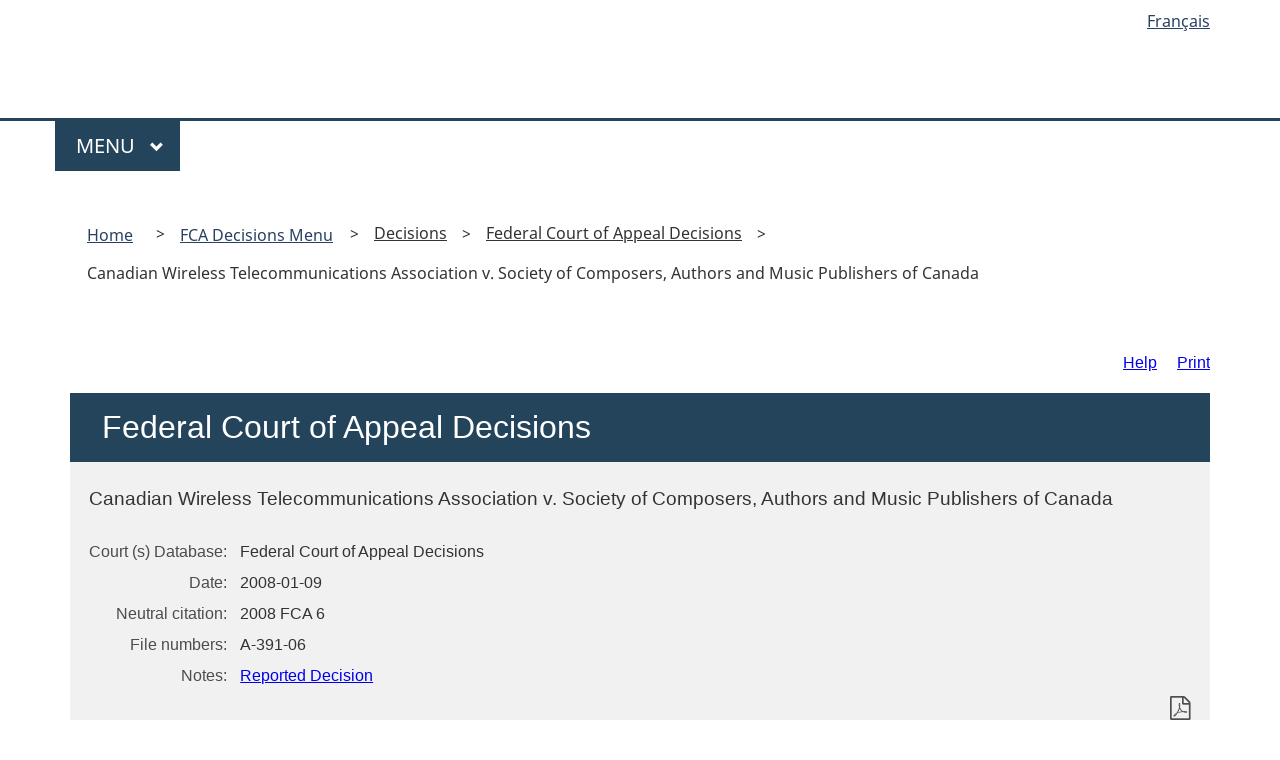

--- FILE ---
content_type: text/html;charset=utf-8
request_url: https://decisions.fca-caf.gc.ca/fca-caf/decisions/en/item/35826/index.do
body_size: 3568
content:
<!DOCTYPE html>
<html class="no-js" lang="en" dir="ltr">
<head>
    <meta charset="utf-8">
    <title>    Canadian Wireless Telecommunications Association v. Society of Composers, Authors and Music Publishers of Canada - Federal Court of Appeal
</title>
    <meta content="width=device-width,initial-scale=1" name="viewport">
    <meta name="description" content="The Federal Court of Appeal is a bilingual, bijural court that makes decisions on matters of federal law across Canada.">
    <link rel="alternate" hreflang="fr" href="/clients/fca-caf/en/fr/accueil" />
    <link href="/clients/fca-caf/en/../favicon.ico" rel="icon" type="image/x-icon" />
    <link rel="stylesheet" href="https://cdnjs.cloudflare.com/ajax/libs/font-awesome/5.15.4/css/all.min.css" integrity="sha512-1ycn6IcaQQ40/MKBW2W4Rhis/DbILU74C1vSrLJxCq57o941Ym01SwNsOMqvEBFlcgUa6xLiPY/NS5R+E6ztJQ==" crossorigin="anonymous" referrerpolicy="no-referrer" />
    <link rel="stylesheet" href="/clients/fca-caf/en/../Content/vendors/GCWeb/css/theme.min.css" />
    <link href="/clients/fca-caf/en/../Content/css/base/fca-style.css" rel="stylesheet" />
    <noscript><link rel="stylesheet" href="/clients/fca-caf/en/../Content/vendors/wet-boew/css/noscript.min.css" /></noscript>
    
    <link rel="stylesheet" href="/clients/fca-caf/en/../Content/css/base/loading.css" />
	<meta name="robots" content="noindex,nofollow,nosnippet,noodp,noarchive,noimageindex"/>
<link type="text/css" rel="stylesheet" href="/fonts/fontello-decisia/css/fontello.css"/>

<link type="text/css" rel="stylesheet" href="/css/decisia.css"/>
<link type="text/css" rel="stylesheet" href="/clients/fca-caf/decisia_colors.css"/>
<noscript>
    <link type="text/css" rel="stylesheet" href="/css/decisia-outer-noscript.css"/>
</noscript>

<link rel="stylesheet" type="text/css" href="/solex/css/doc-highlighter.min.css"/>
<style type="text/css">
.decisia-content, #decisia-footer, #wb-dtmd, .breadcrumb, .breadcrumb-link, .breadcrumb-separator, .last-breadcrumb, #wb-bc li::before {
    font-family: "Noto Sans",sans-serif;
    font-size: 16px;
    line-height: 1.4375;
    color: #333;
}

#wb-bc ol.breadcrumb {
    display: inline-block;
}

#wb-bc .container {
    position: relative;
}

.decisia-navigation-breadcrumbs {
    padding-top: 1px;
    padding-bottom: 1px;
}

.decisia-navigation-breadcrumbs, #wb-bc .container > .breadcrumb-separator {
    position: relative;
    top: -15px;
}

.breadcrumb-link, .last-breadcrumb {
    line-height: 33px;
}

.last-breadcrumb {
    display: inline-block;
    padding-top: 7px;
    padding-bottom: 7px;
    padding-left: 2px;
    padding-right: 2px;
}

#solrHiBar, #lexumSolrNavButton, #lexumSolrNavButton .lexumSolrArrow {
    line-height: 1;
}

#lexumSolrNavButton .lexumSolrArrow {
    height: 20px;
	min-height: 0;
	min-width: 0;
}

#wb-bnr .row {
    margin-bottom: 60px;
}

ol.breadcrumb li::before {
    content: '>';
}

ol.breadcrumb li:first-child::before {
    content: '';
}
</style>
<link rel="canonical" href="https://decisions.fca-caf.ca/fca-caf/decisions/en/item/35826/index.do" />
    

</head>
<body vocab="http://schema.org/" resource="#wb-webpage" typeof="WebPage" class="home page-type-nav">
    <div id="loadingscreen" class="lds-spinner"><div></div><div></div><div></div><div></div><div></div><div></div><div></div><div></div><div></div><div></div><div></div><div></div></div>
    <nav>
        <ul id="wb-tphp">
            <li class="wb-slc">
                <a class="wb-sl" href="#wb-cont">Skip To Content</a>
            </li>
            <li class="wb-slc">
                <a class="wb-sl" href="#wb-info">Skip To Info</a>
            </li>
        </ul>
    </nav>
    <header>
        <div id="wb-bnr" class="container">
            <div class="row">
                <section id="wb-lng" class="col-xs-3 col-sm-12 pull-right text-right">
                    <span class="wb-inv">Language of Hearing</span>
                    <ul class="list-inline mrgn-bttm-0">
						<li>
							<a lang="fr" hreflang="fr" href="/fca-caf/decisions/fr/item/35826/index.do?alternatelocale=fr"><span class="hidden-xs" title="Français - Version française de cette page">Français</span><abbr title="Français - Version française de cette page" class="visible-xs h3 mrgn-tp-sm mrgn-bttm-0 text-uppercase">fr</abbr></a>
						</li>
                    </ul>
                </section>
                <div class="brand col-xs-9 col-sm-5 col-md-4" property="publisher" resource="#wb-publisher" typeof="Government Organization">
                    
                    <meta property="name" content="Federal Court of Appeal">
                    <meta property="areaServed" typeof="Country" content="Canada">
                    <link property="logo" href="/clients/fca-caf/en/../Content/img/base/fca-logo.jpg" />
                </div>
            </div>
        </div>
        <nav class="gcweb-menu" typeof="SiteNavigationElement">
            <div class="container">
                <h2 class="wb-inv">Menu</h2>
                    <button type="button" aria-haspopup="true" aria-expanded="false">Menu<span class="wb-inv"> Main</span> <span class="expicon glyphicon glyphicon-chevron-down"></span></button>
                
<ul role="menu" aria-orientation="vertical" data-ajax-replace="/clients/fca-caf/en/nav.do/../../Content/menu/sitemenu-en.html">
        <li role="presentation"><a role="menuitem" href="https://www.fca-caf.ca/en/pages/about-the-court">About the Court</a></li>
        <li role="presentation"><a role="menuitem" href="https://www.fca-caf.ca/en/pages/decisions">Decisions</a></li>
        <li role="presentation"><a role="menuitem" href="https://www.fca-caf.ca/en/pages/hearings">Hearings</a></li>
        <li role="presentation"><a role="menuitem" href="https://www.fca-caf.ca/en/pages/how-to-proceed-in-the-court">How to proceed in the Court</a></li>
        <li role="presentation"><a role="menuitem" href="https://www.fca-caf.ca/en/pages/helpful-resources-for-unrepresented-litigants">>Helpful resources for unrepresented litigants</a></li>
        <li role="presentation"><a role="menuitem" href="https://www.fca-caf.ca/en/pages/web-based-litigation-tools">Web-based litigation tools</a></li>
        <li role="presentation"><a role="menuitem" href="https://www.fca-caf.ca/en/pages/media">Media</a></li>
        <li role="presentation"><a role="menuitem" href="https://www.fca-caf.ca/en/pages/navigation-tools">Navigation tools</a></li>
</ul>
            </div>
        </nav>
    </header>

        <main property="mainContentOfPage" resource="#wb-main" typeof="WebPageElement">
            <div class="container">
                <div class="row">
                    <div class="col-md-12 mrgn-tp-lg mrgn-bttm-lg">
						<nav id="wb-bc" property="breadcrumb">
							<h2>You are here:</h2>
							<div class="container">
								<ol class="breadcrumb">
									<li><a href="https://www.fca-caf.ca/en/home">Home</a></li>
									<li><a href="https://www.fca-caf.ca/en/pages/decisions">FCA Decisions Menu</a></li>
								</ol>
								<span class="breadcrumb-separator"><span>&gt;</span></span>    <span class="decisia-navigation-breadcrumbs">
            <a class="breadcrumb-link" href="/fca-caf/en/nav.do">Decisions</a>
            <span class="breadcrumb-separator"><span>&gt;</span></span>
            <a class="breadcrumb-link" href="/fca-caf/decisions/en/nav_date.do">Federal Court of Appeal Decisions</a>
            <span class="breadcrumb-separator"><span>&gt;</span></span>
                <span class="last-breadcrumb">Canadian Wireless Telecommunications Association v. Society of Composers, Authors and Music Publishers of Canada</span>
    </span>

							</div>
						</nav>
						<div id="decisia-main-content">
<iframe style="width: 100%; height:1000px; border: none; margin-top:20px" id="decisia-iframe" src="/fca-caf/decisions/en/item/35826/index.do?iframe=true" name="decisia-iframe-content" title="Norma Content"></iframe>
</div>
<div id="decisia-footer">
    <div class="stayInformed">
            <a href="/fca-caf/en/ann.do" title="Keep an eye on new, translated and corrected decisions"><div class="decisia-icon icon-decisia-megaphone"><span>&nbsp;Recent Additions </span></div></a>
            <a href="/fca-caf/en/l.do" title="Subscribe to Receive New Documents by Email"><div class="decisia-icon icon-decisia-mail"><span>&nbsp;Mailing List</span></div></a>
    </div>
    <div class="decisia-lexum">
        <a href="https://lexum.com/en/norma/"><img width="160" height="56" alt="Norma by Lexum" class="decisia_logo" src="/images/norma_by_lexum-en.svg" /></a>
    </div>
</div>
                        <dl id="wb-dtmd">
                            <dt>Website last modified:</dt>
                            <dd><time property="dateModified">2026-01-23</time></dd>
                        </dl>
                    </div>
                </div>
            </div>
        </main>

    <footer id="wb-info">
        
<div class="landscape">
    <nav class="container wb-navcurr">

            <div class="row">
                <div class="col-md-3 text-white">
                    <h3 class="mb-2">Federal Court of Appeal</h3>
                    <ul class="list-unstyled">
                        <li><span class="fas fa-university"></span>&nbsp;<a href="https://www.cas-satj.gc.ca/en/operations/locations.shtml">Registry Locations&nbsp;<i class="fas fa-external-link-alt"></i></a></li>                    
                        <li><span class="fa fa-phone"></span>&nbsp;<a href="https://www.cas-satj.gc.ca/en/operations/numbers.shtml">Registry Phone Numbers&nbsp;<i class="fas fa-external-link-alt"></i></a></li>
                        <li><span class="fa fa-envelope"></span>&nbsp;<a href="mailto:information@fca-caf.gc.ca">information@fca-caf.ca</a></li>
                    </ul>
                </div>
                <div class="col-md-3 text-white">  </div>              
                <div class="col-md-2 text-white"></div>                
                
                <div class="col-md-2 text-white">
                    <h3 class="mb-2">Stay Informed</h3>
                    <ul class="list-unstyled">
                        <li><span class="fa fa-envelope"></span> <a href="https://www.fca-caf.ca/en/pages/web-based-litigation-tools/electronic-mailing-lists">Mailing List</a></li>
                        <li><i class="fab fa-twitter-square fa-lg fa-inverse"></i> <a href="https://twitter.com/FedCourtApp_en">Twitter&nbsp;<i class="fas fa-external-link-alt"></i></a></li>
                    </ul>
                </div>
            </div>
    </nav>


</div>
<div class="brand">
    <div class="container">
        <div class="row">
            <nav class="col-md-9 col-lg-8 ftr-urlt-lnk">
                    <ul>
                        <li><a href="https://www.fca-caf.ca/en/pages/important-notices">Important Notices</a></li>
                    </ul>
            </nav>

            
        </div>

    </div>
</div>



    </footer>

    <section id="popup_modal" class="mfp-hide modal-dialog modal-content overlay-def">
        <header class="modal-header">
            <h2 class="modal-title">Title</h2>
        </header>
        <div class="modal-body"></div>
    </section>

    <script src="/clients/fca-caf/en/../Content/vendors/Jquery/jquery.min.js"></script>
    <script src="/clients/fca-caf/en/../Content/vendors/wet-boew/js/wet-boew.min.js"></script>
    <script src="/clients/fca-caf/en/../Content/vendors/GCWeb/js/theme.min.js"></script>
    <script src="/clients/fca-caf/en/../Scripts/jquery.cookie-1.4.1.min.js"></script>
    <script src="/clients/fca-caf/en/../Scripts/jquery.validate.min.js"></script>
    <script src="/clients/fca-caf/en/../Scripts/jquery.validate.unobtrusive.min.js"></script>
    
    <script>
        $(document).ready(function () {
            
            $('#loadingscreen').hide();
        });
    </script>
	<script type="text/javascript" src="/js/thirdparty/jquery-3.1.0.min.js"></script>
<script type="text/javascript" src="/solex/js/doc-highlighter.min.js"></script>
<script type="text/javascript">
        jQuery.noConflict(true);
</script>

</body>
</html>

--- FILE ---
content_type: text/html;charset=utf-8
request_url: https://decisions.fca-caf.gc.ca/fca-caf/decisions/en/item/35826/index.do?iframe=true
body_size: 16298
content:
<!DOCTYPE html>
<html lang="en">

<head>
    <meta charset="UTF-8">
    <meta http-equiv="X-UA-Compatible" content="IE=edge">
    <link rel="canonical" href="https://decisions.fca-caf.ca/fca-caf/decisions/en/item/35826/index.do" />
    <title>    Canadian Wireless Telecommunications Association v. Society of Composers, Authors and Music Publishers of Canada - Federal Court of Appeal
</title>
    <meta name="robots" content="noindex,nofollow,nosnippet,noodp,noarchive,noimageindex"/>
<link type="text/css" rel="stylesheet" href="/js/thirdparty/chosen/chosen.css"/>
<link type="text/css" rel="stylesheet" href="/css/smoothness/jquery-ui-1.10.4.custom.css"/>
<link type="text/css" rel="stylesheet" href="/css/smoothness/tipped.css"/>
<link type="text/css" rel="stylesheet" href="/fonts/fontello-decisia/css/fontello.css"/>

<link type="text/css" rel="stylesheet" href="/css/decisia.css"/>
<link type="text/css" rel="stylesheet" href="/css/decisia-inner.css"/>
<link type="text/css" rel="stylesheet" href="/css/decisia-print.css" media="print"/>

<link type="text/css" rel="stylesheet" href="/clients/fca-caf/decisia_colors.css"/>

<noscript>
    <link type="text/css" rel="stylesheet" href="/css/decisia-inner-noscript.css" />
</noscript>

<style type="text/css">
.decisia-content, #decisia-footer, #wb-dtmd, .breadcrumb, .breadcrumb-link, .breadcrumb-separator, .last-breadcrumb, #wb-bc li::before {
    font-family: "Noto Sans",sans-serif;
    font-size: 16px;
    line-height: 1.4375;
    color: #333;
}

#wb-bc ol.breadcrumb {
    display: inline-block;
}

#wb-bc .container {
    position: relative;
}

.decisia-navigation-breadcrumbs {
    padding-top: 1px;
    padding-bottom: 1px;
}

.decisia-navigation-breadcrumbs, #wb-bc .container > .breadcrumb-separator {
    position: relative;
    top: -15px;
}

.breadcrumb-link, .last-breadcrumb {
    line-height: 33px;
}

.last-breadcrumb {
    display: inline-block;
    padding-top: 7px;
    padding-bottom: 7px;
    padding-left: 2px;
    padding-right: 2px;
}

#solrHiBar, #lexumSolrNavButton, #lexumSolrNavButton .lexumSolrArrow {
    line-height: 1;
}

#lexumSolrNavButton .lexumSolrArrow {
    height: 20px;
	min-height: 0;
	min-width: 0;
}

#wb-bnr .row {
    margin-bottom: 60px;
}

ol.breadcrumb li::before {
    content: '>';
}

ol.breadcrumb li:first-child::before {
    content: '';
}
</style>
<link rel="stylesheet" type="text/css" href="/fca-caf/decisions/en/35826/49412/res.do" />
</head>

<body>
    <div id="decisia-breadcrumbs-data" style="display: none">    <span class="decisia-navigation-breadcrumbs">
            <a class="breadcrumb-link" href="/fca-caf/en/nav.do">Decisions</a>
            <span class="breadcrumb-separator"><span>&gt;</span></span>
            <a class="breadcrumb-link" href="/fca-caf/decisions/en/nav_date.do">Federal Court of Appeal Decisions</a>
            <span class="breadcrumb-separator"><span>&gt;</span></span>
                <span class="last-breadcrumb">Canadian Wireless Telecommunications Association v. Society of Composers, Authors and Music Publishers of Canada</span>
    </span>
</div>
    <div id="decisia-breadcrumbs-no-home-data" style="display: none">    <span class="decisia-navigation-breadcrumbs">
            <a class="breadcrumb-link" href="/fca-caf/en/nav.do">Decisions</a>
            <span class="breadcrumb-separator"><span>&gt;</span></span>
            <a class="breadcrumb-link" href="/fca-caf/decisions/en/nav_date.do">Federal Court of Appeal Decisions</a>
            <span class="breadcrumb-separator"><span>&gt;</span></span>
                <span class="last-breadcrumb">Canadian Wireless Telecommunications Association v. Society of Composers, Authors and Music Publishers of Canada</span>
    </span>
</div>
    <div id="decisia-alternate-urls" style="display: none">
                <div id="decisia-alternate-url-value-fr">/fca-caf/decisions/fr/item/35826/index.do?alternatelocale=fr</div>
    </div>
    <div id="decisia-main-content">
<div id="decisia-document-header" class="decisia-content">


<div id="decisia-login-header" class="searchLinks">

    <div id="decisia-login-menu">
        </div>
    <a target="_parent" href="/fca-caf/en/q.do" id="decisia-simple-search-help">Help</a>
</div>

<div class="decisia-box">

<h1>
    <a id="decisia-decisions"></a>
    Federal Court of Appeal Decisions
</h1>

<h2 class="accessibility-only">Decision Information</h2>
<div class="metadata">

    <h3 class="title">Canadian Wireless Telecommunications Association v. Society of Composers, Authors and Music Publishers of Canada</h3>
    <table>
                    <tr>
                        <td class="label">Court (s) Database</td>
                        <td class="metadata">
                                Federal Court of Appeal Decisions
                    </tr>
                    <tr>
                        <td class="label">Date</td>
                        <td class="metadata">
                                2008-01-09
                    </tr>
                    <tr>
                        <td class="label">Neutral citation</td>
                        <td class="metadata">
                                2008 FCA 6
                    </tr>
                    <tr>
                        <td class="label">File numbers</td>
                        <td class="metadata">
                                A-391-06
                    </tr>
                    <tr>
                        <td class="label">Notes</td>
                        <td class="metadata">
                                <a href="https://reports.fja-cmf.gc.ca/fja-cmf/j/en/item/330934/index.do" target="_blank">Reported Decision</a>
                    </tr>
    </table>

    <div class="documents">
                <a target="_blank" href="/fca-caf/decisions/en/35826/1/document.do" title="Download the PDF version" class="matomo_download"><span class="decisia-icon icon-decisia-file-pdf"></span></a>
    </div>
</div>



</div>

<div id="lexboxHook"></div>

<h2 class="accessibility-only">Decision Content</h2>

</div> 

<div id="document-content">

        
<div class="documentcontent">

<div class="Section1">

<p class="MsoNormal" style="line-height:200%"><b><span lang="EN-CA" style="font-family:&quot;Times New Roman&quot;">&nbsp;</span></b></p>

<p class="MsoNormal" align="right" style="text-align:right;line-height:200%"><b><span lang="EN-CA" style="font-family:&quot;Times New Roman&quot;">Date: <a name="Date"></a>20080109</span></b></p>

<p class="MsoNormal" align="right" style="text-align:right;line-height:200%"><b><span lang="EN-CA" style="font-family:&quot;Times New Roman&quot;">Docket: <a name="Docket"></a>A-391-06</span></b></p>

<p class="MsoNormal" align="right" style="text-align:right"><b><span lang="EN-CA" style="font-family:&quot;Times New Roman&quot;">Citation: <a name="Citation"></a>2008 FCA 6</span></b></p>

<p class="MsoNormal" style="line-height:200%"><b><span lang="EN-CA" style="font-family:&quot;Times New Roman&quot;">&nbsp;</span></b></p>

<p class="MsoNormal"><b><span lang="EN-CA" style="font-family:&quot;Times New Roman&quot;">CORAM:       <a name="Coram1"></a>SEXTON J.A.</span></b></p>

<p class="MsoNormal"><b><span lang="EN-CA" style="font-family:&quot;Times New Roman&quot;">                        <a name="Coram2"></a>SHARLOW J.A.                    </span></b></p>

<p class="MsoNormal"><b><span lang="EN-CA" style="font-family:&quot;Times New Roman&quot;">                        <a name="Coram3"></a>RYER J.A.</span></b></p>

<p class="MsoNormal" style="line-height:200%"><b><span lang="EN-CA" style="font-family:&quot;Times New Roman&quot;">&nbsp;</span></b></p>

<p class="MsoNormal" style="line-height:200%"><b><span lang="EN-CA" style="font-family:&quot;Times New Roman&quot;">BETWEEN:</span></b></p>

<p class="MsoNormal" align="center" style="text-align:center"><a name="Between"></a><b><span lang="EN-CA" style="font-family:&quot;Times New Roman&quot;">CANADIAN WIRELESS
TELECOMMUNICATIONS ASSOCIATION,</span></b></p>

<p class="MsoNormal" align="center" style="text-align:center"><b><span lang="EN-CA" style="font-family:&quot;Times New Roman&quot;">BELL MOBILITY INC. AND</span></b></p>

<p class="MsoNormal" align="center" style="text-align:center"><b><span lang="EN-CA" style="font-family:&quot;Times New Roman&quot;">TELUS COMMUNICATIONS COMPANY</span></b></p>

<p class="MsoNormal" align="center" style="text-align:center"><b><span lang="EN-CA" style="font-family:&quot;Times New Roman&quot;">&nbsp;</span></b></p>

<p class="MsoNormal" align="right" style="text-align:right;line-height:200%"><a name="App"></a><b><span lang="EN-CA" style="font-family:&quot;Times New Roman&quot;">Applicants</span></b></p>

<p class="MsoNormal" align="center" style="text-align:center;line-height:200%"><b><span lang="EN-CA" style="font-family:&quot;Times New Roman&quot;">and</span></b></p>

<p class="MsoNormal" align="center" style="text-align:center;line-height:200%"><a name="And"></a><b><span lang="EN-CA" style="font-family:&quot;Times New Roman&quot;">SOCIETY
OF COMPOSERS, AUTHORS AND MUSIC PUBLISHERS OF </span></b><b><span lang="EN-CA" style="font-family:&quot;Times New Roman&quot;">CANADA</span></b></p>

<p class="MsoNormal" align="right" style="text-align:right"><b><span lang="EN-CA" style="font-family:&quot;Times New Roman&quot;">Respondent<a name="Intervener"></a><a name="Intervener_lbl"></a></span></b></p>

<p class="MsoNormal" align="center" style="text-align:center"><a name="end"></a><b><span lang="EN-CA" style="font-family:&quot;Times New Roman&quot;">&nbsp;</span></b></p>

<p class="MsoNormal" align="right" style="text-align:right"><b><span lang="EN-CA" style="font-family:&quot;Times New Roman&quot;">&nbsp;</span></b></p>

<p class="MsoNormal" align="right" style="text-align:right"><b><span lang="EN-CA" style="font-family:&quot;Times New Roman&quot;">&nbsp;</span></b></p>

<p class="MsoNormal" align="center" style="text-align:center;line-height:200%"><span lang="EN-CA" style="font-family:&quot;Times New Roman&quot;">Heard at <a name="city"></a></span><span lang="EN-CA" style="font-family:&quot;Times New Roman&quot;">Toronto, <a name="province"></a>Ontario</span><span lang="EN-CA" style="font-family:&quot;Times New Roman&quot;">, on <a name="month"></a>October
<a name="day"></a>22, <a name="year"></a>2007.</span></p>

<p class="MsoNormal" align="center" style="text-align:center;line-height:200%"><span lang="EN-CA" style="font-family:&quot;Times New Roman&quot;">Judgment delivered at <a name="city2"></a></span><span lang="EN-CA" style="font-family:&quot;Times New Roman&quot;">Ottawa,
 <a name="province2"></a></span><span lang="EN-CA" style="font-family:&quot;Times New Roman&quot;">Ontario</span><span lang="EN-CA" style="font-family:&quot;Times New Roman&quot;">, on <a name="month2"></a>January
<a name="day2"></a>9, <a name="year2"></a>2008.</span></p>

<p class="MsoNormal" align="center" style="text-align:center;line-height:200%"><span lang="EN-CA" style="font-family:&quot;Times New Roman&quot;">&nbsp;</span></p>

<p class="MsoNormal" style="line-height:200%"><span lang="EN-CA" style="font-family:
&quot;Times New Roman&quot;">REASONS FOR JUDGMENT BY:                                                                          SHARLOW
J.A.</span></p>

<p class="MsoNormal"><span lang="EN-CA" style="font-family:&quot;Times New Roman&quot;">CONCURRED
IN BY:                                                                                                 SEXTON
J.A.</span></p>

<p class="MsoNormal"><span lang="EN-CA" style="font-family:&quot;Times New Roman&quot;">                                                                                                                                           RYER
J.A.</span></p>

<p class="MsoNormal"><span lang="EN-CA" style="font-family:&quot;Times New Roman&quot;">&nbsp;</span></p>

<p class="MsoNormal"><span lang="EN-CA" style="font-family:&quot;Times New Roman&quot;">&nbsp;</span></p>

</div>

<span lang="EN-CA" style="font-size:12.0pt;font-family:&quot;Times New Roman&quot;;
letter-spacing:-.15pt"><br clear="all" style="page-break-before:always"/>
</span>

<div class="Section2">

<p class="MsoNormal" align="right" style="text-align:right;line-height:200%"><a name="next"></a><b><span lang="EN-CA" style="font-family:&quot;Times New Roman&quot;">Date: 20080109</span></b></p>

<p class="MsoNormal" align="right" style="text-align:right;line-height:200%"><b><span lang="EN-CA" style="font-family:&quot;Times New Roman&quot;">Docket: A-391-06</span></b></p>

<p class="MsoNormal" align="right" style="text-align:right"><b><span lang="EN-CA" style="font-family:&quot;Times New Roman&quot;">Citation: 2008 FCA 6</span></b></p>

<p class="MsoNormal" style="line-height:200%"><b><span lang="EN-CA" style="font-family:&quot;Times New Roman&quot;">&nbsp;</span></b></p>

<p class="MsoNormal"><b><span lang="EN-CA" style="font-family:&quot;Times New Roman&quot;">CORAM:       SEXTON
J.A.</span></b></p>

<p class="MsoNormal"><b><span lang="EN-CA" style="font-family:&quot;Times New Roman&quot;">                        SHARLOW
J.A.</span></b></p>

<p class="MsoNormal"><b><span lang="EN-CA" style="font-family:&quot;Times New Roman&quot;">                        RYER
J.A.</span></b></p>

<p class="MsoNormal" style="line-height:200%"><b><span lang="EN-CA" style="font-family:&quot;Times New Roman&quot;">&nbsp;</span></b></p>

<p class="MsoNormal" style="line-height:200%"><b><span lang="EN-CA" style="font-family:&quot;Times New Roman&quot;">BETWEEN:</span></b></p>

<p class="MsoNormal" align="center" style="text-align:center"><b><span lang="EN-CA" style="font-family:&quot;Times New Roman&quot;">CANADIAN WIRELESS TELECOMMUNICATIONS
ASSOCIATION,</span></b></p>

<p class="MsoNormal" align="center" style="text-align:center"><b><span lang="EN-CA" style="font-family:&quot;Times New Roman&quot;">BELL MOBILITY INC. AND</span></b></p>

<p class="MsoNormal" align="center" style="text-align:center"><b><span lang="EN-CA" style="font-family:&quot;Times New Roman&quot;">TELUS COMMUNICATIONS COMPANY</span></b></p>

<p class="MsoNormal" align="center" style="text-align:center"><b><span lang="EN-CA" style="font-family:&quot;Times New Roman&quot;">&nbsp;</span></b></p>

<p class="MsoNormal" align="right" style="text-align:right;line-height:200%"><b><span lang="EN-CA" style="font-family:&quot;Times New Roman&quot;">Applicants</span></b></p>

<p class="MsoNormal" align="center" style="text-align:center;line-height:200%"><b><span lang="EN-CA" style="font-family:&quot;Times New Roman&quot;">and</span></b></p>

<p class="MsoNormal" align="center" style="text-align:center;line-height:200%"><b><span lang="EN-CA" style="font-family:&quot;Times New Roman&quot;">SOCIETY OF COMPOSERS, AUTHORS
AND MUSIC PUBLISHERS OF </span></b><b><span lang="EN-CA" style="font-family:&quot;Times New Roman&quot;">CANADA</span></b></p>

<p class="MsoNormal" align="right" style="text-align:right"><b><span lang="EN-CA" style="font-family:&quot;Times New Roman&quot;">Respondent</span></b></p>

<p class="MsoNormal"><b><span lang="EN-CA" style="font-family:&quot;Times New Roman&quot;">&nbsp;</span></b></p>

<p class="MsoNormal"><b><span lang="EN-CA" style="font-family:&quot;Times New Roman&quot;">&nbsp;</span></b></p>

<p class="MsoNormal" align="center" style="text-align:center;line-height:200%"><b><u><span lang="EN-CA" style="font-family:&quot;Times New Roman&quot;">REASONS FOR JUDGMENT</span></u></b></p>

<p class="MsoNormal" style="line-height:200%"><a name="author"></a><b><u><span lang="EN-CA" style="font-family:&quot;Times New Roman&quot;">SHARLOW J.A.</span></u></b></p>

<p class="MsoNormal" style="margin-left:0cm;text-indent:0cm;line-height:200%;
text-autospace:none"><a name="start_cursor"></a><span lang="EN-CA" style="font-family:&quot;Times New Roman&quot;">[1]<span style="font:7.0pt &quot;Times New Roman&quot;">&nbsp;&nbsp;&nbsp;&nbsp;&nbsp;&nbsp;&nbsp;&nbsp;&nbsp;&nbsp;&nbsp;&nbsp;&nbsp;&nbsp;
</span></span><span lang="EN-CA" style="font-family:&quot;Times New Roman&quot;">On August
18, 2006, the Copyright Board of Canada certified a Statement of Royalties
entitled “SOCAN Tariff No. 24 – Ringtones (2003-2005)”, [2006] C.B.D. No. 5
(QL). Tariff 24 authorizes the Society of Composers, Authors and Music
Publishers of Canada (“SOCAN”) to collect royalties on the wireless
transmission of ringtones from wireless carriers to cellphones at the request
of cellphone owners. Canadian Wireless Telecommunications Association and two
of its members, Bell Mobility Inc. and Telus Communications Company, seek
judicial review of that decision on the basis that Tariff 24 is not authorized
by the <i>Copyright Act</i>, R.S.C. 1985, c. C-42.</span></p>

<p class="MsoNormal" style="margin-bottom:12.0pt;text-autospace:none"><u><span lang="EN-CA" style="font-family:&quot;Times New Roman&quot;">Decision of the Copyright
Board</span></u></p>

<p class="MsoNormal" style="margin-top:0cm;margin-right:0cm;margin-bottom:12.0pt;
margin-left:0cm;text-indent:0cm;line-height:200%;text-autospace:none"><span lang="EN-CA" style="font-family:&quot;Times New Roman&quot;">[2]<span style="font:7.0pt &quot;Times New Roman&quot;">&nbsp;&nbsp;&nbsp;&nbsp;&nbsp;&nbsp;&nbsp;&nbsp;&nbsp;&nbsp;&nbsp;&nbsp;&nbsp;&nbsp;
</span></span><span lang="EN-CA" style="font-family:&quot;Times New Roman&quot;">In
certifying Tariff 24, the Copyright Board relied on paragraph 3(1)(<i>f</i>) of
the <i>Copyright Act</i>, which reads in relevant part as follows (my
emphasis):</span></p>

<div align="center">

<table class="MsoTableGrid" border="0" cellspacing="0" cellpadding="0" width="528" style="width:396.0pt;border-collapse:collapse">
 <tr>
  <td width="319" valign="top" style="width:239.4pt;padding:0cm 5.4pt 0cm 5.4pt">
  <p class="secsubsec" style="margin:0cm;margin-bottom:.0001pt;text-align:justify;
  text-indent:0cm;text-autospace:none"><span style="font-size:11.0pt">3. (1)
  For the purposes of this Act, “copyright”, in relation to a work, means the
  sole right to produce or reproduce the work or any substantial part thereof
  in any material form whatever, to perform the work or any substantial part
  thereof in public or, if the work is unpublished, to publish the work or any
  substantial part thereof, and includes the sole right </span></p>
  </td>
  <td width="319" valign="top" style="width:239.4pt;padding:0cm 5.4pt 0cm 5.4pt">
  <p class="secsubsec" style="margin:0cm;margin-bottom:.0001pt;text-align:justify;
  text-indent:0cm;text-autospace:none"><span lang="FR-CA" style="font-size:11.0pt">3.
  (1) Le droit d’auteur sur l’œuvre comporte le droit exclusif de produire ou
  reproduire la totalité ou une partie importante de l’œuvre, sous une forme
  matérielle quelconque, d’en exécuter ou d’en représenter la totalité ou une
  partie importante en public et, si l’œuvre n’est pas publiée, d’en publier la
  totalité ou une partie importante; ce droit comporte, en outre, le droit
  exclusif : </span></p>
  </td>
 </tr>
 <tr>
  <td width="319" valign="top" style="width:239.4pt;padding:0cm 5.4pt 0cm 5.4pt">
  <p class="MsoNormal" align="center" style="text-align:center;text-autospace:none"><span lang="EN-CA" style="font-size:11.0pt;font-family:&quot;Times New Roman&quot;">[…]</span></p>
  </td>
  <td width="319" valign="top" style="width:239.4pt;padding:0cm 5.4pt 0cm 5.4pt">
  <p class="MsoNormal" align="center" style="text-align:center;text-autospace:none"><span lang="EN-CA" style="font-size:11.0pt;font-family:&quot;Times New Roman&quot;">[…]</span></p>
  </td>
 </tr>
 <tr>
  <td width="319" valign="top" style="width:239.4pt;padding:0cm 5.4pt 0cm 5.4pt">
  <p class="MsoNormal" style="text-autospace:none"><a name="anchorse_3_ss__1_"></a><span lang="EN-CA" style="font-size:11.0pt;font-family:&quot;Times New Roman&quot;">(<span class="italic1">f</span>) in the case of any literary, dramatic, musical or
  artistic work, <u>to communicate the work to the public by telecommunication</u>,<a name="idhit1"></a></span></p>
  </td>
  <td width="319" valign="top" style="width:239.4pt;padding:0cm 5.4pt 0cm 5.4pt">
  <p class="MsoNormal" style="text-autospace:none"><span class="italic1"><span lang="FR-CA" style="font-size:11.0pt;font-family:&quot;Times New Roman&quot;">f</span></span><span lang="FR-CA" style="font-size:11.0pt;font-family:&quot;Times New Roman&quot;">) <u>de
  communiquer au public, par télécommunication</u>, une œuvre littéraire,
  dramatique, musicale ou artistique;</span></p>
  </td>
 </tr>
 <tr>
  <td width="319" valign="top" style="width:239.4pt;padding:0cm 5.4pt 0cm 5.4pt">
  <p class="MsoNormal" align="center" style="text-align:center;text-autospace:none"><span lang="EN-CA" style="font-size:11.0pt;font-family:&quot;Times New Roman&quot;">[…]</span></p>
  </td>
  <td width="319" valign="top" style="width:239.4pt;padding:0cm 5.4pt 0cm 5.4pt">
  <p class="MsoNormal" align="center" style="text-align:center;text-autospace:none"><span lang="EN-CA" style="font-size:11.0pt;font-family:&quot;Times New Roman&quot;">[…]</span></p>
  </td>
 </tr>
 <tr>
  <td width="319" valign="top" style="width:239.4pt;padding:0cm 5.4pt 0cm 5.4pt">
  <p class="MsoNormal" style="text-autospace:none"><span lang="EN-CA" style="font-size:11.0pt;font-family:&quot;Times New Roman&quot;">and to authorize any
  such acts.</span></p>
  </td>
  <td width="319" valign="top" style="width:239.4pt;padding:0cm 5.4pt 0cm 5.4pt">
  <p class="MsoNormal" style="text-autospace:none"><span lang="FR-CA" style="font-size:11.0pt;font-family:&quot;Times New Roman&quot;">Est inclus dans la
  présente définition le droit exclusif d’autoriser ces actes.</span></p>
  </td>
 </tr>
</table>

</div>

<p class="MsoNormal" style="line-height:200%"><span lang="FR-CA" style="font-family:
&quot;Times New Roman&quot;">&nbsp;</span></p>

<p class="MsoNormal" style="margin-top:0cm;margin-right:0cm;margin-bottom:12.0pt;
margin-left:0cm;text-indent:0cm;line-height:200%;text-autospace:none"><span lang="EN-CA" style="font-family:&quot;Times New Roman&quot;">[3]<span style="font:7.0pt &quot;Times New Roman&quot;">&nbsp;&nbsp;&nbsp;&nbsp;&nbsp;&nbsp;&nbsp;&nbsp;&nbsp;&nbsp;&nbsp;&nbsp;&nbsp;&nbsp;
</span></span><span lang="EN-CA" style="font-family:&quot;Times New Roman&quot;">The terms
“musical work” and “telecommunication” are defined as follows:</span></p>

<div align="center">

<table class="MsoTableGrid" border="0" cellspacing="0" cellpadding="0" width="528" style="width:396.0pt;border-collapse:collapse">
 <tr>
  <td width="269" valign="top" style="width:201.55pt;padding:0cm 5.4pt 0cm 5.4pt">
  <p class="secsubsec" style="margin-top:0cm;text-align:justify;text-indent:0cm;
  text-autospace:none"><span style="font-size:11.0pt">&quot;musical work&quot;
  means any work of music or musical composition, with or without words, and
  includes any compilation thereof.</span></p>
  </td>
  <td width="259" valign="top" style="width:194.45pt;padding:0cm 5.4pt 0cm 5.4pt">
  <p class="secsubsec" style="margin-top:0cm;text-align:justify;text-indent:0cm;
  text-autospace:none"><span lang="FR-CA" style="font-size:11.0pt">«œuvre
  musicale » Toute œuvre ou toute composition musicale — avec ou sans paroles —
  et toute compilation de celles-ci.</span></p>
  </td>
 </tr>
 <tr>
  <td width="269" valign="top" style="width:201.55pt;padding:0cm 5.4pt 0cm 5.4pt">
  <p class="MsoNormal" style="text-autospace:none"><span lang="EN-CA" style="font-size:11.0pt;font-family:&quot;Times New Roman&quot;">&quot;telecommunication&quot;
  means any transmission of signs, signals, writing, images or sounds or
  intelligence of any nature by wire, radio, visual, optical or other
  electromagnetic system.</span></p>
  </td>
  <td width="259" valign="top" style="width:194.45pt;padding:0cm 5.4pt 0cm 5.4pt">
  <p class="MsoNormal" style="text-autospace:none"><span lang="FR-CA" style="font-size:11.0pt;font-family:&quot;Times New Roman&quot;">«télécommunication »
  Vise toute transmission de signes, signaux, écrits, images, sons ou
  renseignements de toute nature par fil, radio, procédé visuel ou optique, ou
  autre système électromagnétique.</span></p>
  <p class="MsoNormal" style="text-autospace:none"><span lang="FR-CA" style="font-size:11.0pt;font-family:&quot;Times New Roman&quot;">&nbsp;</span></p>
  </td>
 </tr>
</table>

</div>

<p class="MsoNormal" style="margin-top:0cm;margin-right:0cm;margin-bottom:12.0pt;
margin-left:0cm;text-indent:0cm;line-height:200%;text-autospace:none"><span lang="EN-CA" style="font-family:&quot;Times New Roman&quot;">[4]<span style="font:7.0pt &quot;Times New Roman&quot;">&nbsp;&nbsp;&nbsp;&nbsp;&nbsp;&nbsp;&nbsp;&nbsp;&nbsp;&nbsp;&nbsp;&nbsp;&nbsp;&nbsp;
</span></span><span lang="EN-CA" style="font-family:&quot;Times New Roman&quot;">The
Copyright Board held that the transmission of a musical ringtone to a cellphone
in the circumstances stated in Tariff 24 is a communication falling within
paragraph 3(1)(<i>f</i>) of the <i>Copyright Act</i>.</span></p>

<p class="MsoNormal" style="margin-bottom:12.0pt"><u><span lang="EN-CA" style="font-family:&quot;Times New Roman&quot;">Standard of Review </span></u></p>

<p class="MsoNormal" style="margin-top:0cm;margin-right:0cm;margin-bottom:12.0pt;
margin-left:0cm;text-indent:0cm;line-height:200%;text-autospace:none"><span lang="EN-CA" style="font-family:&quot;Times New Roman&quot;;color:black">[5]<span style="font:7.0pt &quot;Times New Roman&quot;">&nbsp;&nbsp;&nbsp;&nbsp;&nbsp;&nbsp;&nbsp;&nbsp;&nbsp;&nbsp;&nbsp;&nbsp;&nbsp;&nbsp;
</span></span><span lang="EN-CA" style="font-family:&quot;Times New Roman&quot;;color:black">The
issue in this application is the interpretation of paragraph 3(1)(<i>f</i>) of
the <i>Copyright Act</i>. The parties agree that the standard of review is
correctness. I agree as well; see <i>Society of Composers, Authors and Music
Publishers of </i></span><i><span lang="EN-CA" style="font-family:&quot;Times New Roman&quot;;
 color:black">Canada</span></i><i><span lang="EN-CA" style="font-family:&quot;Times New Roman&quot;;
color:black"> v. Canadian Assn. of Internet Providers</span></i><span lang="EN-CA" style="font-family:&quot;Times New Roman&quot;;color:black">, [2004] 2 S.C.R.
427, 2004 SCC 45, at paragraphs 48 to 50.</span></p>

<p class="MsoNormal" style="margin-bottom:12.0pt"><u><span lang="EN-CA" style="font-family:&quot;Times New Roman&quot;">Facts</span></u></p>

<p class="MsoNormal" style="margin-left:0cm;text-indent:0cm;line-height:200%;
text-autospace:none"><span lang="EN-CA" style="font-family:&quot;Times New Roman&quot;">[6]<span style="font:7.0pt &quot;Times New Roman&quot;">&nbsp;&nbsp;&nbsp;&nbsp;&nbsp;&nbsp;&nbsp;&nbsp;&nbsp;&nbsp;&nbsp;&nbsp;&nbsp;&nbsp;
</span></span><span lang="EN-CA" style="font-family:&quot;Times New Roman&quot;">The facts
are undisputed. They are well and fully stated in the Board’s decision. For the
purposes of this application, only a summary is necessary.</span></p>

<p class="MsoNormal" style="line-height:200%;text-autospace:none"><span lang="EN-CA" style="font-family:&quot;Times New Roman&quot;">&nbsp;</span></p>

<p class="MsoNormal" style="margin-left:0cm;text-indent:0cm;line-height:200%;
text-autospace:none"><span lang="EN-CA" style="font-family:&quot;Times New Roman&quot;">[7]<span style="font:7.0pt &quot;Times New Roman&quot;">&nbsp;&nbsp;&nbsp;&nbsp;&nbsp;&nbsp;&nbsp;&nbsp;&nbsp;&nbsp;&nbsp;&nbsp;&nbsp;&nbsp;
</span></span><span lang="EN-CA" style="font-family:&quot;Times New Roman&quot;">A ringtone
is a digital audio file that may be stored in the memory of a cellphone and
programmed to signal an incoming call. A ringtone may be any kind of sound,
including music. A musical ringtone may be synthesized music, either monophonic
(one note at a time) or polyphonic (up to sixteen notes at a time). A ringtone
may also be an excerpt or clip taken from an original sound recording of a musical
work.</span></p>

<p class="MsoNormal" style="line-height:200%;text-autospace:none"><span lang="EN-CA" style="font-family:&quot;Times New Roman&quot;">&nbsp;</span></p>

<p class="MsoNormal" style="margin-left:0cm;text-indent:0cm;line-height:200%;
text-autospace:none"><span lang="EN-CA" style="font-family:&quot;Times New Roman&quot;">[8]<span style="font:7.0pt &quot;Times New Roman&quot;">&nbsp;&nbsp;&nbsp;&nbsp;&nbsp;&nbsp;&nbsp;&nbsp;&nbsp;&nbsp;&nbsp;&nbsp;&nbsp;&nbsp;
</span></span><span lang="EN-CA" style="font-family:&quot;Times New Roman&quot;">A
cellphone is normally sold with one or more ringtones loaded in the cellphone
memory. The customer may purchase additional ringtones and add them to the
cellphone memory. By means of various promotional devices, wireless carriers
invite their customers to purchase ringtones by ordering them from the wireless
carrier’s website.</span></p>

<p class="MsoNormal" style="line-height:200%;text-autospace:none"><span lang="EN-CA" style="font-family:&quot;Times New Roman&quot;">&nbsp;</span></p>

<p class="MsoNormal" style="margin-left:0cm;text-indent:0cm;line-height:200%;
text-autospace:none"><span lang="EN-CA" style="font-family:&quot;Times New Roman&quot;">[9]<span style="font:7.0pt &quot;Times New Roman&quot;">&nbsp;&nbsp;&nbsp;&nbsp;&nbsp;&nbsp;&nbsp;&nbsp;&nbsp;&nbsp;&nbsp;&nbsp;&nbsp;&nbsp;
</span></span><span lang="EN-CA" style="font-family:&quot;Times New Roman&quot;">There are
two methods by which ringtones are sold and distributed to customers from the
website of a wireless carrier. One is by means of a “wireless application protocol”
or “WAP”. The customer uses the cellphone to access and browse a digital
catalogue maintained by the wireless carrier containing descriptions of
ringtones. The customer sends a message to the wireless carrier identifying the
chosen ringtone. For a fee, the wireless carrier transmits the chosen ringtone
to the customer’s cellphone, where it is immediately stored in the cellphone
memory. Approximately 80% of ringtones are purchased this way.</span></p>

<p class="MsoNormal" style="line-height:200%;text-autospace:none"><span lang="EN-CA" style="font-family:&quot;Times New Roman&quot;">&nbsp;</span></p>

<p class="MsoNormal" style="margin-left:0cm;text-indent:0cm;line-height:200%;
text-autospace:none"><span lang="EN-CA" style="font-family:&quot;Times New Roman&quot;">[10]<span style="font:7.0pt &quot;Times New Roman&quot;">&nbsp;&nbsp;&nbsp;&nbsp;&nbsp;&nbsp;&nbsp;&nbsp;&nbsp;&nbsp;
</span></span><span lang="EN-CA" style="font-family:&quot;Times New Roman&quot;">The other
method uses a “short messaging service” or “SMS”. A customer uses a computer to
access and browse the ringtone catalogue on the website of the wireless
carrier. The customer either reads a description of the ringtone or has the
ringtone played. The subscriber then sends a message to the wireless carrier identifying
the chosen ringtone. For a fee, the wireless carrier transmits a message to the
customer’s cellphone with the copy of the chosen ringtone file as an
attachment, which is then saved in the cellphone memory.</span></p>

<p class="MsoNormal" style="line-height:200%;text-autospace:none"><span lang="EN-CA" style="font-family:&quot;Times New Roman&quot;">&nbsp;</span></p>

<p class="MsoNormal" style="margin-left:0cm;text-indent:0cm;line-height:200%;
text-autospace:none"><span lang="EN-CA">[11]<span style="font:7.0pt &quot;Times New Roman&quot;">&nbsp;&nbsp;&nbsp;&nbsp;&nbsp;&nbsp;&nbsp;&nbsp;&nbsp;&nbsp;
</span></span><span lang="EN-CA" style="font-family:&quot;Times New Roman&quot;">Either
method of acquiring a ringtone for a cellphone involves a transmission of the
digital audio file from the wireless carrier to the customer’s cellphone, upon
payment of a fee. Once the file is stored in the cellphone memory, the customer
can access the file to play the ringtone or to use the ringtone as a signal for
incoming calls. Neither of the transmission methods described permits the
ringtone to be played or heard simultaneously with the transmission.</span></p>

<p class="MsoNormal" style="line-height:200%;text-autospace:none"><span lang="EN-CA">&nbsp;</span></p>

<p class="MsoNormal" style="margin-left:0cm;text-indent:0cm;line-height:200%;
text-autospace:none"><span lang="EN-CA" style="font-family:&quot;Times New Roman&quot;">[12]<span style="font:7.0pt &quot;Times New Roman&quot;">&nbsp;&nbsp;&nbsp;&nbsp;&nbsp;&nbsp;&nbsp;&nbsp;&nbsp;&nbsp;
</span></span><span lang="EN-CA" style="font-family:&quot;Times New Roman&quot;">Wireless
carriers could use other ways of delivering ringtones to customers. For example,
more ringtones could be loaded at the point of purchase, or ringtones could be
sold as compact disc recordings which would then be copied to the cellphone
memory. Neither method would be caught by Tariff 24. However, neither of those
alternatives would be as efficient from the point of view of the wireless
carriers.</span></p>

<p class="MsoNormal" style="line-height:200%;text-autospace:none"><span lang="EN-CA" style="font-family:&quot;Times New Roman&quot;">&nbsp;</span></p>

<p class="MsoNormal" style="margin-bottom:12.0pt"><u><span lang="EN-CA" style="font-family:&quot;Times New Roman&quot;">The suggestion of double compensation</span></u></p>

<p class="MsoNormal" style="margin-left:0cm;text-indent:0cm;line-height:200%;
text-autospace:none"><span lang="EN-CA" style="font-family:&quot;Times New Roman&quot;">[13]<span style="font:7.0pt &quot;Times New Roman&quot;">&nbsp;&nbsp;&nbsp;&nbsp;&nbsp;&nbsp;&nbsp;&nbsp;&nbsp;&nbsp;
</span></span><span lang="EN-CA" style="font-family:&quot;Times New Roman&quot;">Through
contracts with reproduction rights societies (Canadian Musical Reproduction
Rights Agency Limited (CMRRA) and Society for Reproduction Rights of Authors,
Composers and Publishers in Canada (SODRAC)), the authors, composers and music
publishers of musical ringtones are being compensated for the reproduction of
musical works associated with ringtones.</span></p>

<p class="MsoNormal" style="line-height:200%;text-autospace:none"><span lang="EN-CA" style="font-family:&quot;Times New Roman&quot;">&nbsp;</span></p>

<p class="MsoNormal" style="margin-left:0cm;text-indent:0cm;line-height:200%;
text-autospace:none"><span lang="EN-CA" style="font-family:&quot;Times New Roman&quot;">[14]<span style="font:7.0pt &quot;Times New Roman&quot;">&nbsp;&nbsp;&nbsp;&nbsp;&nbsp;&nbsp;&nbsp;&nbsp;&nbsp;&nbsp;
</span></span><span lang="EN-CA" style="font-family:&quot;Times New Roman&quot;">The
applicants say that the authors, composers and music publishers of musical
works should not be allowed to “split” the enforcement of their rights between
different collectives and collect a second time for the same use of the musical
works for which they are already being compensated. However, the applicants do
not argue that the transmission of musical works by the methods described above
is expressly or implicitly authorized by the contracts referred to above. Nor
do the applicants argue that the existence of the agreements is sufficient, as a
matter of law, to support the conclusion that Tariff 24 is invalid.</span></p>

<p class="MsoNormal" style="line-height:200%;text-autospace:none"><span lang="EN-CA" style="font-family:&quot;Times New Roman&quot;">&nbsp;</span></p>

<p class="MsoNormal" style="margin-left:0cm;text-indent:0cm;line-height:200%;
text-autospace:none"><span lang="EN-CA" style="font-family:&quot;Times New Roman&quot;">[15]<span style="font:7.0pt &quot;Times New Roman&quot;">&nbsp;&nbsp;&nbsp;&nbsp;&nbsp;&nbsp;&nbsp;&nbsp;&nbsp;&nbsp;
</span></span><span lang="EN-CA" style="font-family:&quot;Times New Roman&quot;">It has
long been established that under the <i>Copyright Act</i>, the right to
reproduce a musical work and the right to communicate it to the public by
telecommunication are separate statutory rights (<i>Bishop v. Stevens</i>,
[1990] 2 S.C.R. 467). If the Copyright Board was correct to conclude that the transmission
of a musical ringtone is the final step in a communication to the public by
telecommunication, then Tariff 24 stipulates compensation for a right that is
not covered by the reproduction rights agreements. If the Copyright Board was
wrong on that point, then Tariff 24 is not authorized by the <i>Copyright Act</i>
and the decision of the Copyright Board to certify Tariff 24 cannot stand.</span></p>

<p class="MsoNormal" style="line-height:200%;text-autospace:none"><span lang="EN-CA" style="font-family:&quot;Times New Roman&quot;">&nbsp;</span></p>

<p class="MsoNormal"><u><span lang="EN-CA" style="font-family:&quot;Times New Roman&quot;">Royalty
structures in other countries</span></u></p>

<p class="MsoNormal"><u><span lang="EN-CA" style="font-family:&quot;Times New Roman&quot;"><span style="text-decoration:none">&nbsp;</span></span></u></p>

<p class="MsoNormal" style="margin-top:0cm;margin-right:0cm;margin-bottom:12.0pt;
margin-left:0cm;text-indent:0cm;line-height:200%;text-autospace:none"><span lang="EN-CA" style="font-family:&quot;Times New Roman&quot;">[16]<span style="font:7.0pt &quot;Times New Roman&quot;">&nbsp;&nbsp;&nbsp;&nbsp;&nbsp;&nbsp;&nbsp;&nbsp;&nbsp;&nbsp;
</span></span><span lang="EN-CA" style="font-family:&quot;Times New Roman&quot;">The
parties have referred for various reasons to the royalty arrangements in other
countries involving ringtone transmissions. Those arrangements illustrate that
there are many statutory schemes and administrative techniques by which
authors, composers and music publishers might be compensated for the various
rights associated with the copyright in musical works. None of the foreign
arrangements involve legislation that is sufficiently like the <i>Copyright Act</i>
to assist in resolving the legal issues in this application.</span></p>

<p class="MsoNormal"><u><span lang="EN-CA" style="font-family:&quot;Times New Roman&quot;">Discussion</span></u></p>

<p class="MsoNormal"><span lang="EN-CA" style="font-family:&quot;Times New Roman&quot;">&nbsp;</span></p>

<p class="MsoNormal" style="margin-left:0cm;text-indent:0cm;line-height:200%;
text-autospace:none"><span lang="EN-CA">[17]<span style="font:7.0pt &quot;Times New Roman&quot;">&nbsp;&nbsp;&nbsp;&nbsp;&nbsp;&nbsp;&nbsp;&nbsp;&nbsp;&nbsp;
</span></span><span lang="EN-CA" style="font-family:&quot;Times New Roman&quot;">The
applicants’ challenge to the legality of Tariff 24 is based on two alternative arguments.
The first argument is that the transmission of a ringtone to a cellphone by one
of the methods described above is not a “communication”. The alternative argument
is that it is not a “communication to the public”</span><span lang="EN-CA">.</span></p>

<p class="MsoNormal" style="line-height:200%;text-autospace:none"><span lang="EN-CA">&nbsp;</span></p>

<p class="MsoNormal" style="margin-left:0cm;text-indent:0cm;text-autospace:none"><span lang="EN-CA" style="font-family:&quot;Times New Roman&quot;">(1)<span style="font:7.0pt &quot;Times New Roman&quot;">&nbsp;&nbsp;&nbsp;&nbsp;&nbsp;&nbsp;&nbsp;&nbsp;&nbsp;
</span></span><u><span lang="EN-CA" style="font-family:&quot;Times New Roman&quot;">First
argument: “Communication”</span></u></p>

<p class="MsoNormal" style="text-autospace:none"><u><span lang="EN-CA" style="font-family:&quot;Times New Roman&quot;"><span style="text-decoration:none">&nbsp;</span></span></u></p>

<p class="MsoNormal" style="margin-left:0cm;text-indent:0cm;line-height:200%;
text-autospace:none"><span lang="EN-CA" style="font-family:&quot;Times New Roman&quot;">[18]<span style="font:7.0pt &quot;Times New Roman&quot;">&nbsp;&nbsp;&nbsp;&nbsp;&nbsp;&nbsp;&nbsp;&nbsp;&nbsp;&nbsp;
</span></span><span lang="EN-CA" style="font-family:&quot;Times New Roman&quot;">The
applicants argue, based on a contextual analysis of the <i>Copyright Act</i>, that
a transmission is not the same thing as a communication, and therefore the use
of the word “communication” must be understood to include only a transmission
that is intended to be heard or perceived by the recipient simultaneously with
or immediately upon the transmission.</span></p>

<p class="MsoNormal" style="margin-left:0cm;text-indent:0cm;line-height:200%;
text-autospace:none"><span lang="EN-CA" style="font-family:&quot;Times New Roman&quot;">[19]<span style="font:7.0pt &quot;Times New Roman&quot;">&nbsp;&nbsp;&nbsp;&nbsp;&nbsp;&nbsp;&nbsp;&nbsp;&nbsp;&nbsp;
</span></span><span lang="EN-CA" style="font-family:&quot;Times New Roman&quot;">In my
view, the applicants are proposing a meaning of the word “communication” that
is too narrow. The word “communication” connotes the passing of information
from one person to another. A musical ringtone is information in the form of a
digital audio file that is capable of being communicated. The normal mode of
communicating a digital audio file is to transmit it. The wireless transmission
of a musical ringtone to a cellphone is a communication, whether the owner of
the cellphone accesses it immediately in order to hear the music, or at some
later time. The fact that the technology used for the transmission does not
permit the cellphone owner to listen to the music during the transmission does
not mean that there is no communication. In my view, in the context of a
wireless transmission, it is the receipt of the transmission that completes the
communication.</span></p>

<p class="MsoNormal" style="line-height:200%;text-autospace:none"><span lang="EN-CA" style="font-family:&quot;Times New Roman&quot;">&nbsp;</span></p>

<p class="MsoNormal" style="margin-left:0cm;text-indent:0cm;line-height:200%;
text-autospace:none"><span lang="EN-CA" style="font-family:&quot;Times New Roman&quot;">[20]<span style="font:7.0pt &quot;Times New Roman&quot;">&nbsp;&nbsp;&nbsp;&nbsp;&nbsp;&nbsp;&nbsp;&nbsp;&nbsp;&nbsp;
</span></span><span lang="EN-CA" style="font-family:&quot;Times New Roman&quot;">This
conclusion accords with the SOCAN case (cited above). In that case Justice
Binnie, writing for the majority, said that the transmission of information
over the internet is a communication once the information is received (see
paragraph 45). It is not clear whether that point was in issue in that case, or
the subject of argument. It may be <i>obiter dicta</i>. Even so, it is undoubtedly
a true statement. In relation to the meaning of the word “communication”, I see
no relevant distinction between the transmissions in issue in the SOCAN case
and the transmissions in issue in this case. I conclude that the transmissions
are communications.</span></p>

<p class="MsoNormal" style="line-height:200%;text-autospace:none"><span lang="EN-CA" style="font-family:&quot;Times New Roman&quot;">&nbsp;</span></p>

<p class="MsoNormal" style="margin-left:0cm;text-indent:0cm;line-height:200%;
text-autospace:none"><span lang="EN-CA" style="font-family:&quot;Times New Roman&quot;">[21]<span style="font:7.0pt &quot;Times New Roman&quot;">&nbsp;&nbsp;&nbsp;&nbsp;&nbsp;&nbsp;&nbsp;&nbsp;&nbsp;&nbsp;
</span></span><span lang="EN-CA" style="font-family:&quot;Times New Roman&quot;">In support
of its argument on the meaning of “communication”, the applicants rely heavily
on the decision of the Exchequer Court in <i>Composers, Authors and Publishers
Association of Canada Ltd. v. CTV Television Network Ltd.</i>, [1968] S.C.R.
676, affirming [1966] Ex. C.R. 872 (the “1968 CAPAC” case) and two later cases
(discussed below) that follow the same reasoning.</span></p>

<p class="MsoNormal" style="line-height:200%;text-autospace:none"><span lang="EN-CA" style="font-family:&quot;Times New Roman&quot;">&nbsp;</span></p>

<p class="MsoNormal" style="margin-top:0cm;margin-right:0cm;margin-bottom:12.0pt;
margin-left:0cm;text-indent:0cm;line-height:200%;text-autospace:none"><span lang="EN-CA" style="font-family:&quot;Times New Roman&quot;">[22]<span style="font:7.0pt &quot;Times New Roman&quot;">&nbsp;&nbsp;&nbsp;&nbsp;&nbsp;&nbsp;&nbsp;&nbsp;&nbsp;&nbsp;
</span></span><span lang="EN-CA" style="font-family:&quot;Times New Roman&quot;">The 1968
CAPAC case involved CAPAC (a predecessor of SOCAN), which owned the copyright
in certain musical works and authorized the broadcast of the musical works by
television stations affiliated with CTV. To facilitate the broadcast, the
musical works were videotaped. Rather than send copies of the videotape to the
stations, CTV transmitted the contents of the videotape to its affiliates using
the microwave facilities of Bell Telephone Co. CAPAC claimed that this was a
breach of the previous version of paragraph 3(1)(<i>f</i>) of the <i>Copyright
Act</i>, which read as follows:</span></p>

<div align="center">

<table class="MsoTableGrid" border="0" cellspacing="0" cellpadding="0" width="528" style="width:396.0pt;border-collapse:collapse">
 <tr>
  <td width="246" valign="top" style="width:184.5pt;padding:0cm 5.4pt 0cm 5.4pt">
  <p class="MsoNormal" style="text-autospace:none"><span lang="EN-CA" style="font-size:11.0pt;font-family:&quot;Times New Roman&quot;">(<span class="italic1">f</span>)
  in case of any literary, dramatic, musical or artistic work, to communicate
  such work by radiocommunication; ...</span></p>
  </td>
  <td width="282" valign="top" style="width:211.5pt;padding:0cm 5.4pt 0cm 5.4pt">
  <p class="MsoNormal" style="text-autospace:none"><span class="italic1"><span lang="FR-CA" style="font-size:11.0pt;font-family:&quot;Times New Roman&quot;">f</span></span><span lang="FR-CA" style="font-size:11.0pt;font-family:&quot;Times New Roman&quot;">) s'il
  s'agit d'une œuvre littéraire, dramatique, musicale ou artistique, de
  transmettre cette œuvre au moyen de la radiophonie…</span></p>
  </td>
 </tr>
</table>

</div>

<p class="MsoNormal" style="line-height:200%"><span lang="FR-CA" style="font-family:
&quot;Times New Roman&quot;">&nbsp;</span></p>

<p class="MsoNormal" style="margin-left:0cm;text-indent:0cm;line-height:200%;
text-autospace:none"><span lang="EN-CA">[23]<span style="font:7.0pt &quot;Times New Roman&quot;">&nbsp;&nbsp;&nbsp;&nbsp;&nbsp;&nbsp;&nbsp;&nbsp;&nbsp;&nbsp;
</span></span><span lang="EN-CA" style="font-family:&quot;Times New Roman&quot;">At that
time, the term “musical work” was defined as “any combination of melody and
harmony, or either of them, printed, reduced to writing, or otherwise
graphically produced or reproduced”. Justice Pigeon, writing for the Supreme
Court of Canada, concluded that paragraph 3(1)(<i>f</i>), as it then read, did
not apply.</span></p>

<p class="MsoNormal" style="line-height:200%;text-autospace:none"><span lang="EN-CA" style="font-family:&quot;Times New Roman&quot;">&nbsp;</span></p>

<p class="MsoNormal" style="margin-left:0cm;text-indent:0cm;line-height:200%;
text-autospace:none"><span lang="EN-CA" style="font-family:&quot;Times New Roman&quot;">[24]<span style="font:7.0pt &quot;Times New Roman&quot;">&nbsp;&nbsp;&nbsp;&nbsp;&nbsp;&nbsp;&nbsp;&nbsp;&nbsp;&nbsp;
</span></span><span lang="EN-CA" style="font-family:&quot;Times New Roman&quot;">In
reaching that conclusion, Justice Pigeon did not say that there had been no
communication. Rather, he found that what had been communicated was not a
“musical work” (a graphic representation of the melody and harmony), but a
“performance” of the work, which was not an act within the scope of paragraph
3(1)(<i>f</i>). At that time, the word “performance” was defined as “any
acoustic representation of a work or any visual representation of any dramatic
action in a work, including a representation made by means of any mechanical
instrument or by radio communication.”</span></p>

<p class="MsoNormal" style="line-height:200%;text-autospace:none"><span lang="EN-CA" style="font-family:&quot;Times New Roman&quot;">&nbsp;</span></p>

<p class="MsoNormal" style="margin-left:0cm;text-indent:0cm;line-height:200%;
text-autospace:none"><span lang="EN-CA" style="font-family:&quot;Times New Roman&quot;">[25]<span style="font:7.0pt &quot;Times New Roman&quot;">&nbsp;&nbsp;&nbsp;&nbsp;&nbsp;&nbsp;&nbsp;&nbsp;&nbsp;&nbsp;
</span></span><span lang="EN-CA" style="font-family:&quot;Times New Roman&quot;">Justice
Pigeon did not stop at his literal interpretation of paragraph 3(1)(<i>f</i>),
but went on to consider its legislative and historical context. He found
nothing in that context to derogate from the literal interpretation. Paragraph
3(1)(<i>f</i>), as originally enacted in 1931, was intended to give effect to
section 1 of Article 11<i>bis</i> of the <i>Berne Convention</i> (Rome
Copyright Convention, 1928), which read as follows:</span></p>

<div align="center">

<table class="MsoTableGrid" border="0" cellspacing="0" cellpadding="0" width="528" style="width:396.0pt;border-collapse:collapse">
 <tr>
  <td width="264" valign="top" style="width:198.0pt;padding:0cm 5.4pt 0cm 5.4pt">
  <p class="MsoNormal" style="text-autospace:none"><span lang="EN-CA" style="font-size:11.0pt;font-family:&quot;Times New Roman&quot;">(1) Authors of
  literary and artistic works shall enjoy the exclusive right of authorizing
  the communication of their works to the public by radiocommunication.</span></p>
  </td>
  <td width="264" valign="top" style="width:198.0pt;padding:0cm 5.4pt 0cm 5.4pt">
  <p class="MsoNormal" style="text-autospace:none"><span lang="FR-CA" style="font-size:11.0pt;font-family:&quot;Times New Roman&quot;">(1) Les auteurs d'œuvres
  littéraires et artistiques jouissent du droit exclusif d'autoriser la
  communication de leurs œuvres au public par la radiodiffusion.</span></p>
  </td>
 </tr>
</table>

</div>

<p class="MsoNormal" style="line-height:200%"><span lang="FR-CA" style="font-family:
&quot;Times New Roman&quot;">&nbsp;</span></p>

<p class="MsoNormal" style="margin-left:0cm;text-indent:0cm;line-height:200%;
text-autospace:none"><span lang="EN-CA">[26]<span style="font:7.0pt &quot;Times New Roman&quot;">&nbsp;&nbsp;&nbsp;&nbsp;&nbsp;&nbsp;&nbsp;&nbsp;&nbsp;&nbsp;
</span></span><span lang="EN-CA" style="font-family:&quot;Times New Roman&quot;">Justice
Pigeon concluded that this provision of the <i>Berne Convention</i>
contemplates public performances by radio broadcasting. That is consistent with
the general definition of &quot;copyright&quot; in section 3 of the <i>Copyright
Act</i>, which includes all rights of reproduction, and also includes all rights
to perform the work, but only if the performance is “in public”. The microwave
transmissions facilitated broadcasts to the public by the CTV affiliate
stations, as authorized by CAPAC, but they were not themselves communications
to the public</span><span lang="EN-CA">.</span></p>

<p class="MsoNormal" style="line-height:200%;text-autospace:none"><span lang="EN-CA">&nbsp;</span></p>

<p class="MsoNormal" style="margin-left:0cm;text-indent:0cm;line-height:200%;
text-autospace:none"><span lang="EN-CA">[27]<span style="font:7.0pt &quot;Times New Roman&quot;">&nbsp;&nbsp;&nbsp;&nbsp;&nbsp;&nbsp;&nbsp;&nbsp;&nbsp;&nbsp;
</span></span><span lang="EN-CA" style="font-family:&quot;Times New Roman&quot;">In 1988, the
<i>Copyright Act</i> was amended, primarily to give effect to the <i>Free Trade
Agreement</i> (<i>Canada-United States Free Trade Implementation Act</i>, S.C.
1988, c. 65). At that time, the definition of “telecommunication” (quoted
above) was added to the <i>Copyright Act</i>, and other provisions were added
to deal with broadcasting issues that are not relevant to this application. At
the same time paragraph 3(1)(<i>f</i>) was amended to become the version that
is applicable to this case. The 1988 version of paragraph 3(1)(<i>f</i>) is
quoted above but is repeated here for ease of reference (my emphasis)</span><span lang="EN-CA">:</span></p>

<div align="center">

<table class="MsoTableGrid" border="0" cellspacing="0" cellpadding="0" width="528" style="width:396.0pt;border-collapse:collapse">
 <tr>
  <td width="264" valign="top" style="width:198.0pt;padding:0cm 5.4pt 0cm 5.4pt">
  <p class="MsoNormal" style="text-autospace:none"><span lang="EN-CA" style="font-size:11.0pt;font-family:&quot;Times New Roman&quot;">(<span class="italic1">f</span>)
  in the case of any literary, dramatic, musical or artistic work, to
  communicate the work <u>to the public</u> by telecommunication</span><span lang="EN-CA" style="font-size:11.0pt">.</span></p>
  </td>
  <td width="264" valign="top" style="width:198.0pt;padding:0cm 5.4pt 0cm 5.4pt">
  <p class="MsoNormal" style="text-autospace:none"><span class="italic1"><span lang="FR-CA" style="font-size:11.0pt;font-family:&quot;Times New Roman&quot;">f</span></span><span lang="FR-CA" style="font-size:11.0pt;font-family:&quot;Times New Roman&quot;">) de
  communiquer <u>au public</u>, par télécommunication, une œuvre littéraire, dramatique,
  musicale ou artistique</span><span lang="FR-CA" style="font-size:11.0pt">.</span></p>
  </td>
 </tr>
</table>

</div>

<p class="MsoNormal" style="line-height:200%"><span lang="FR-CA">&nbsp;</span></p>

<p class="MsoNormal" style="margin-left:0cm;text-indent:0cm;line-height:200%;
text-autospace:none"><span lang="EN-CA" style="font-family:&quot;Times New Roman&quot;">[28]<span style="font:7.0pt &quot;Times New Roman&quot;">&nbsp;&nbsp;&nbsp;&nbsp;&nbsp;&nbsp;&nbsp;&nbsp;&nbsp;&nbsp;
</span></span><span lang="EN-CA" style="font-family:&quot;Times New Roman&quot;">The 1988 version
of paragraph 3(1)(<i>f</i>) was considered by this Court in two cases heard at
the same time in 1993. The first case, <i>CTV Television Network Ltd. v. Canada
(Copyright Board) (F.C.A.)</i>, [1993] 2 F.C. 115, involved facts that were
similar to the facts in the 1968 CAPAC case, except that the transmission of musical
works from CTV to its affiliate stations was by satellite rather than microwave.
The Court followed the reasoning in the 1968 CAPAC case to reach the same
result, namely that the transmissions were not within the scope of paragraph
3(1)(<i>f</i>). The Court also concluded that the transmissions did not
constitute performances of the musical works in public.</span></p>

<p class="MsoNormal" style="line-height:200%;text-autospace:none"><span lang="EN-CA">&nbsp;</span></p>

<p class="MsoNormal" style="margin-left:0cm;text-indent:0cm;line-height:200%;
text-autospace:none"><span lang="EN-CA" style="font-family:&quot;Times New Roman&quot;">[29]<span style="font:7.0pt &quot;Times New Roman&quot;">&nbsp;&nbsp;&nbsp;&nbsp;&nbsp;&nbsp;&nbsp;&nbsp;&nbsp;&nbsp;
</span></span><span lang="EN-CA" style="font-family:&quot;Times New Roman&quot;">In the
second case, <i>Canadian Cable Television Assn. v. Canada (Copyright Board)
(F.C.A.)</i>, [1993] 2 F.C. 138, the Court again followed the reasoning in the
1968 CAPAC case to conclude that the transmission of a musical work to cable
subscribers is not a communication of the work to the public within the meaning
of paragraph 3(1)(<i>f</i>). However, the transmission was held to be a performance
of the musical work in public, because the result of the transmission was a
visual and acoustic representation of the musical work to a broad segment of
the public.</span></p>

<p class="MsoNormal" style="line-height:200%;text-autospace:none"><span lang="EN-CA" style="font-family:&quot;Times New Roman&quot;">&nbsp;</span></p>

<p class="MsoNormal" style="margin-left:0cm;text-indent:0cm;line-height:200%;
text-autospace:none"><span lang="EN-CA" style="font-family:&quot;Times New Roman&quot;">[30]<span style="font:7.0pt &quot;Times New Roman&quot;">&nbsp;&nbsp;&nbsp;&nbsp;&nbsp;&nbsp;&nbsp;&nbsp;&nbsp;&nbsp;
</span></span><span lang="EN-CA" style="font-family:&quot;Times New Roman&quot;">In my
view, the 1968 CAPAC case and the two subsequent cases from this Court in 1993
cast no doubt on the conclusion that the transmissions in issue in this case
are communications.</span></p>

<p class="MsoNormal" style="line-height:200%;text-autospace:none"><span lang="EN-CA" style="font-family:&quot;Times New Roman&quot;">&nbsp;</span></p>

<p class="MsoNormal" style="margin-bottom:12.0pt;text-autospace:none"><u><span lang="EN-CA" style="font-family:&quot;Times New Roman&quot;">(2) Alternative argument:
Communication “to the public”</span></u></p>

<p class="MsoNormal" style="margin-left:0cm;text-indent:0cm;line-height:200%;
text-autospace:none"><span lang="EN-CA" style="font-family:&quot;Times New Roman&quot;">[31]<span style="font:7.0pt &quot;Times New Roman&quot;">&nbsp;&nbsp;&nbsp;&nbsp;&nbsp;&nbsp;&nbsp;&nbsp;&nbsp;&nbsp;
</span></span><span lang="EN-CA" style="font-family:&quot;Times New Roman&quot;">The only
remaining question is whether the transmission of ringtones from a wireless
carrier’s website to a customer’s cellphone is, as the Copyright Board found,
the last step in the communication of the ringtone “to the public”.</span></p>

<p class="MsoNormal" style="line-height:200%;text-autospace:none"><span lang="EN-CA" style="font-family:&quot;Times New Roman&quot;">&nbsp;</span></p>

<p class="MsoNormal" style="margin-left:0cm;text-indent:0cm;line-height:200%;
text-autospace:none"><span lang="EN-CA" style="font-family:&quot;Times New Roman&quot;">[32]<span style="font:7.0pt &quot;Times New Roman&quot;">&nbsp;&nbsp;&nbsp;&nbsp;&nbsp;&nbsp;&nbsp;&nbsp;&nbsp;&nbsp;
</span></span><span lang="EN-CA" style="font-family:&quot;Times New Roman&quot;">The group
consisting of all of the customers of a wireless carrier is a group that is
sufficiently large and diverse that it may fairly be characterized as “the
public”. The applicants do not argue the contrary. The essence of their
argument is that when a wireless carrier offers to all of its customers an opportunity
to purchase ringtones, the fact that the customers respond to the offer one by
one, and receive copies of the ringtones by wireless transmission one by one,
necessarily means that each transmission is a private communication, and
therefore there is no communication of to the public. Put another way, the
applicants’ proposition is that a series of identical communications, no matter
how numerous, cannot be a communication to the public if each communication is
initiated by the recipient’s request.</span></p>

<p class="MsoNormal" style="line-height:200%;text-autospace:none"><span lang="EN-CA" style="font-family:&quot;Times New Roman&quot;">&nbsp;</span></p>

<p class="MsoNormal" style="margin-left:0cm;text-indent:0cm;line-height:200%;
text-autospace:none"><span lang="EN-CA" style="font-family:&quot;Times New Roman&quot;">[33]<span style="font:7.0pt &quot;Times New Roman&quot;">&nbsp;&nbsp;&nbsp;&nbsp;&nbsp;&nbsp;&nbsp;&nbsp;&nbsp;&nbsp;
</span></span><span lang="EN-CA" style="font-family:&quot;Times New Roman&quot;">The only
case of any assistance on this point is the decision of the Supreme Court of
Canada in <i>CCH Canadian Ltd. v. Law Society of Upper Canada</i>, [2004] 1
S.C.R. 339 (the “CCH case”). That case involved a request-based photocopy
service operated by the Law Society of Upper Canada to members, judges and
other legal researchers. The photocopied material consisted of excerpts from
works held in the Great Library in </span><span lang="EN-CA" style="font-family:
 &quot;Times New Roman&quot;">Toronto</span><span lang="EN-CA" style="font-family:&quot;Times New Roman&quot;">.
One of the means by which the requested material was delivered was by fax,
which is a method of telecommunication.</span></p>

<p class="MsoNormal" style="line-height:200%;text-autospace:none"><span lang="EN-CA" style="font-family:&quot;Times New Roman&quot;">&nbsp;</span></p>

<p class="MsoNormal" style="margin-left:0cm;text-indent:0cm;line-height:200%;
text-autospace:none"><span lang="EN-CA" style="font-family:&quot;Times New Roman&quot;">[34]<span style="font:7.0pt &quot;Times New Roman&quot;">&nbsp;&nbsp;&nbsp;&nbsp;&nbsp;&nbsp;&nbsp;&nbsp;&nbsp;&nbsp;
</span></span><span lang="EN-CA" style="font-family:&quot;Times New Roman&quot;">Among the
many issues in the CCH case was whether the transmission of copies by fax on
request in accordance with the Great Library’s photocopy service was a
communication to the public by telecommunication within the meaning of
paragraph 3(1)(<i>f</i>) of the <i>Copyright Act</i>. The Court held that it
was not. As the reason for that conclusion is very short, I reproduce it in its
entirety (paragraphs 77 to 79, per Chief Justice McLachlin, writing for the
Court):</span></p>

<div align="center">

<table class="MsoTableGrid" border="1" cellspacing="0" cellpadding="0" width="528" style="width:396.0pt;border-collapse:collapse;border:none">
 <tr>
  <td width="638" valign="top" style="width:478.8pt;border:none;padding:0cm 5.4pt 0cm 5.4pt">
  <p class="loose" style="margin-top:0cm;margin-right:0cm;margin-bottom:12.0pt;
  margin-left:0cm;text-align:justify;text-autospace:none"><span lang="EN" style="font-size:11.0pt;color:black">[77] At trial, the publishers argued
  that the Law Society's fax transmissions of copies of their works to lawyers
  in </span><span lang="EN" style="font-size:11.0pt;color:black">Ontario</span><span lang="EN" style="font-size:11.0pt;color:black"> were communications &quot;to
  the public by telecommunication&quot; and hence infringed s. 3(1)(<span class="italic1">f</span>) of the <span class="italic1">Copyright Act</span>. The
  trial judge found that the fax transmissions were not telecommunications to
  the public because they &quot;emanated from a single point and were each
  intended to be received at a single point&quot; (para. 167). The Court of
  Appeal agreed, although it allowed that a series of sequential transmissions
  might constitute an infringement of an owner's right to communicate to the
  public.</span></p>
  <p class="loose" style="margin-top:0cm;margin-right:0cm;margin-bottom:12.0pt;
  margin-left:0cm;text-align:justify;text-autospace:none"><span class="bold1"><span lang="EN" style="font-size:11.0pt;color:black;font-weight:normal">[78] </span></span><span lang="EN" style="font-size:11.0pt;color:black">I agree with these conclusions.
  The fax transmission of a single copy to a single individual is not a
  communication to the public. This said, a series of repeated fax transmissions
  of the same work to numerous different recipients might constitute
  communication to the public in infringement of copyright. However, there was
  no evidence of this type of transmission having occurred in this case.</span></p>
  <p class="MsoNormal" style="margin-bottom:12.0pt;text-autospace:none"><span class="bold1"><span lang="EN" style="font-size:11.0pt;font-family:&quot;Times New Roman&quot;;
  color:black;font-weight:normal">[79] </span></span><span lang="EN" style="font-size:11.0pt;font-family:&quot;Times New Roman&quot;;color:black">On the
  evidence in this case, the fax transmissions were not communications to the
  public. I would dismiss this ground of cross-appeal.</span></p>
  </td>
 </tr>
</table>

</div>

<p class="MsoNormal" style="line-height:200%"><span lang="EN-CA" style="font-family:
&quot;Times New Roman&quot;">&nbsp;</span></p>

<p class="MsoNormal" style="margin-left:0cm;text-indent:0cm;line-height:200%;
text-autospace:none"><span lang="EN-CA" style="font-family:&quot;Times New Roman&quot;">[35]<span style="font:7.0pt &quot;Times New Roman&quot;">&nbsp;&nbsp;&nbsp;&nbsp;&nbsp;&nbsp;&nbsp;&nbsp;&nbsp;&nbsp;
</span></span><span lang="EN-CA" style="font-family:&quot;Times New Roman&quot;">Based on
this reasoning, it seems to me that in determining whether paragraph 3(1)(<i>f</i>)
applies to the transmission of a musical work in the form of a digital audio
file, it is not enough to ask whether there is a one-to-one communication, or a
one-to-one communication requested by the recipient. The answer to either of
those questions would not necessarily be determinative because a series of
transmissions of the same musical work to numerous different recipients may be
a communication to the public if the recipients comprise the public, or a
significant segment of the public.</span></p>

<p class="MsoNormal" style="line-height:200%;text-autospace:none"><span lang="EN-CA" style="font-family:&quot;Times New Roman&quot;">&nbsp;</span></p>

<p class="MsoNormal" style="margin-left:0cm;text-indent:0cm;line-height:200%;
text-autospace:none"><span lang="EN-CA" style="font-family:&quot;Times New Roman&quot;">[36]<span style="font:7.0pt &quot;Times New Roman&quot;">&nbsp;&nbsp;&nbsp;&nbsp;&nbsp;&nbsp;&nbsp;&nbsp;&nbsp;&nbsp;
</span></span><span lang="EN-CA" style="font-family:&quot;Times New Roman&quot;">The
Copyright Board concluded that the present case involves a series of transmissions
of the same works to different recipients, and thus to the public. That
conclusion is explained as follows at paragraph 68 of its reasons:</span></p>

<div align="center">

<table class="MsoTableGrid" border="0" cellspacing="0" cellpadding="0" width="528" style="width:396.0pt;border-collapse:collapse">
 <tr>
  <td width="638" valign="top" style="width:478.8pt;padding:0cm 5.4pt 0cm 5.4pt">
  <p class="MsoNormal" style="text-autospace:none"><span lang="EN" style="font-size:11.0pt;font-family:&quot;Times New Roman&quot;;color:black">Wireless
  carriers are trying to sell as many copies of every single musical ringtone
  as possible to maximize sales and profit. They intend, indeed they wish for,
  a series of repeated transactions of the same work to numerous recipients.
  This, in our opinion, amounts to a communication to the public.</span></p>
  </td>
 </tr>
</table>

</div>

<p class="MsoNormal" style="line-height:200%"><span lang="EN-CA" style="font-family:
&quot;Times New Roman&quot;">&nbsp;</span></p>

<p class="MsoNormal" style="margin-left:0cm;text-indent:0cm;line-height:200%;
text-autospace:none"><span lang="EN-CA" style="font-family:&quot;Times New Roman&quot;">[37]<span style="font:7.0pt &quot;Times New Roman&quot;">&nbsp;&nbsp;&nbsp;&nbsp;&nbsp;&nbsp;&nbsp;&nbsp;&nbsp;&nbsp;
</span></span><span lang="EN-CA" style="font-family:&quot;Times New Roman&quot;">The
Copyright Board’s description of the relevant facts is an apt one, and it is well
supported by evidence in the record.</span></p>

<p class="MsoNormal" style="line-height:200%;text-autospace:none"><span lang="EN-CA" style="font-family:&quot;Times New Roman&quot;">&nbsp;</span></p>

<p class="MsoNormal" style="margin-left:0cm;text-indent:0cm;line-height:200%;
text-autospace:none"><span lang="EN-CA" style="font-family:&quot;Times New Roman&quot;">[38]<span style="font:7.0pt &quot;Times New Roman&quot;">&nbsp;&nbsp;&nbsp;&nbsp;&nbsp;&nbsp;&nbsp;&nbsp;&nbsp;&nbsp;
</span></span><span lang="EN-CA" style="font-family:&quot;Times New Roman&quot;">The
applicants argue that the Copyright Board erred in its appreciation of the reference
to a series of transmissions. They rely on the decision of this Court in the
CCH case ([2002] 4 F.C. 213), and in particular the following comments of
Justice Linden at paragraph 100:</span></p>

<div align="center">

<table class="MsoTableGrid" border="0" cellspacing="0" cellpadding="0" width="528" style="width:396.0pt;border-collapse:collapse">
 <tr>
  <td width="638" valign="top" style="width:478.8pt;padding:0cm 5.4pt 0cm 5.4pt">
  <p class="loose" style="margin-top:0cm;margin-right:0cm;margin-bottom:12.0pt;
  margin-left:0cm;text-align:justify;text-autospace:none"><span lang="EN" style="font-size:11.0pt">[100] The Trial Judge held (at paragraph 167) that a
  single telecommunication emanating from a single point and intended to be
  received at a single point is typically not a communication to the public. I
  agree. In my view, the ordinary meaning of the phrase &quot;to the
  public&quot; indicates that a communication must be aimed or targeted toward
  &quot;people in general&quot; or &quot;the community&quot; (see the <i>New
  Oxford Dictionary of English</i>, s.v. &quot;public&quot; (Oxford: Clarendon
  Press, 1998). Article 1721(2) of NAFTA, <i>supra</i>, which is not binding on
  this Court but is nevertheless helpful since &quot;public&quot; is not
  otherwise defined, states that the public includes &quot;any aggregation of
  individuals intended to be the object of, and capable of perceiving
  communications&quot;. A communication that is targeted only at a segment of
  the public, may however, also be a communication to the public. Paragraph
  2.4(1)(a) (as enacted by S.C. 1997, c. 24, s. 2) […] clarifies that a communication
  may be to the public if it is &quot;intended to be received by&quot; a
  &quot;part of the public&quot;, specifically persons who occupy apartments,
  hotel rooms, or dwelling units in the same building. Thus, to be &quot;to the
  public&quot; a communication must be targeted at an aggregation of
  individuals, which is more than a single person but not necessarily the whole
  public at large.</span></p>
  </td>
 </tr>
</table>

</div>

<p class="MsoNormal" style="line-height:200%"><span lang="EN-CA" style="font-family:
&quot;Times New Roman&quot;">&nbsp;</span></p>

<p class="MsoNormal" style="margin-left:0cm;text-indent:0cm;line-height:200%;
text-autospace:none"><span lang="EN-CA" style="font-family:&quot;Times New Roman&quot;">[39]<span style="font:7.0pt &quot;Times New Roman&quot;">&nbsp;&nbsp;&nbsp;&nbsp;&nbsp;&nbsp;&nbsp;&nbsp;&nbsp;&nbsp;
</span></span><span lang="EN-CA" style="font-family:&quot;Times New Roman&quot;">In my
view, these comments are not intended to be a comprehensive description of the
meaning of “communication to the public”. There is no reason to believe that in
making these comments, Justice Linden was contemplating a series of one-to-one
transmissions to individuals who together comprise a group that may fairly be
described as the public, as in this case.</span></p>

<p class="MsoNormal" style="line-height:200%;text-autospace:none"><span lang="EN-CA" style="font-family:&quot;Times New Roman&quot;">&nbsp;</span></p>

<p class="MsoNormal" style="margin-left:0cm;text-indent:0cm;line-height:200%;
text-autospace:none"><span lang="EN-CA" style="font-family:&quot;Times New Roman&quot;">[40]<span style="font:7.0pt &quot;Times New Roman&quot;">&nbsp;&nbsp;&nbsp;&nbsp;&nbsp;&nbsp;&nbsp;&nbsp;&nbsp;&nbsp;
</span></span><span lang="EN-CA" style="font-family:&quot;Times New Roman&quot;">The
applicants also point out that the transmissions in this case are not made
“openly and without concealment” and therefore lack an essential characteristic
of being “public”. This is a reference to <i>Canadian Cable Television Assn. v.
Canada (Copyright Board) (F.C.A.)</i>, cited above, in which this Court held
that the transmission of a musical work by cable television was a performance
of the work “in public”. Justice Létourneau, writing for the Court, explained
that conclusion as follows:</span></p>

<div align="center">

<table class="MsoTableGrid" border="0" cellspacing="0" cellpadding="0" width="528" style="width:396.0pt;border-collapse:collapse">
 <tr>
  <td width="638" valign="top" style="width:478.8pt;padding:0cm 5.4pt 0cm 5.4pt">
  <p class="MsoNormal" style="margin-bottom:12.0pt"><span lang="EN" style="font-size:11.0pt;font-family:&quot;Times New Roman&quot;;color:black">The
  appellant also contends that, should this Court find that its transmission
  amounts to a performance, such performance is not a public performance as 97%
  of all cable television subscribers in </span><span lang="EN" style="font-size:
   11.0pt;font-family:&quot;Times New Roman&quot;;color:black">Canada</span><span lang="EN" style="font-size:11.0pt;font-family:&quot;Times New Roman&quot;;color:black">
  are residential subscribers and the transmission is to the private homes of
  the various subscribers.</span></p>
  <p class="MsoNormal" style="margin-bottom:12.0pt"><span lang="EN" style="font-size:11.0pt;font-family:&quot;Times New Roman&quot;;color:black">I would
  have thought on a mere common sense basis that when the Prime Minister of
  Canada addresses the nation, either from his home or his private office, and
  reaches the citizens in their homes by means of radio and television, he
  appears in public and performs in public. I would have been content to leave
  it at that had it not been for early conflicting decisions on this issue.</span></p>
  <p class="MsoNormal" style="margin-bottom:12.0pt"><span lang="EN" style="font-size:11.0pt;font-family:&quot;Times New Roman&quot;;color:black">In the
  case of <i>Canadian Admiral Corporation Ltd. v. Rediffusion, Inc.</i> [(<span class="tightinline1">1954) Ex.C.R. 382]</span>, the Court held that radio or
  television broadcasts do not amount to performances in public when received
  in private homes. […] </span></p>
  <p class="MsoNormal" style="text-autospace:none"><span lang="EN" style="font-size:11.0pt;font-family:&quot;Times New Roman&quot;;color:black">With
  respect, I prefer and adopt the contrary views expressed by English, Indian
  and Australian authorities. They are consistent with our Act. They take a
  realistic view of the impact and effect of technological developments and
  they are consistent with the plain and usual meaning of the words &quot;in
  public&quot;, that is to say openly, without concealment and <a name="ORIGHIT_2"></a><a name="HIT_2"></a>to the knowledge of all.</span></p>
  </td>
 </tr>
</table>

</div>

<p class="MsoNormal" style="margin-left:0cm;text-indent:0cm;line-height:200%;
text-autospace:none"><span lang="EN-CA" style="font-family:&quot;Times New Roman&quot;">[41]<span style="font:7.0pt &quot;Times New Roman&quot;">&nbsp;&nbsp;&nbsp;&nbsp;&nbsp;&nbsp;&nbsp;&nbsp;&nbsp;&nbsp;
</span></span><span lang="EN-CA" style="font-family:&quot;Times New Roman&quot;">The
question in that case was whether a performance was in public, not whether a
communication had been made to the public. The words “openly and without
concealment” were used to describe the nature of the intended and potential
audience for a performance transmitted by television, as distinguished from a
private performance in a home.</span></p>

<p class="MsoNormal" style="line-height:200%;text-autospace:none"><span lang="EN-CA" style="font-family:&quot;Times New Roman&quot;">&nbsp;</span></p>

<p class="MsoNormal" style="margin-left:0cm;text-indent:0cm;line-height:200%;
text-autospace:none"><span lang="EN-CA" style="font-family:&quot;Times New Roman&quot;">[42]<span style="font:7.0pt &quot;Times New Roman&quot;">&nbsp;&nbsp;&nbsp;&nbsp;&nbsp;&nbsp;&nbsp;&nbsp;&nbsp;&nbsp;
</span></span><span lang="EN-CA" style="font-family:&quot;Times New Roman&quot;">In the
present case, no one except the wireless carrier and the recipient normally
would be aware of a particular transmission of a ringtone to a cellphone, and
in that sense the transmission is not made “openly”. However, it does not necessarily
follow that paragraph 3(1)(<i>f</i>) does not apply. The transmission of a
television program is a performance in public, even if no one is watching it or
everyone who is watching it is doing so in private, because it is made available
to a sufficiently large and diverse group of people. Similarly, in this case all
of the customers of a wireless carrier (that is, all members of the relevant
segment of the public) have access to all of the ringtones offered by that
wireless carrier. The fact that the ringtones are offered to the public, or to
a significant segment of the public, supplies the requisite degree of
“openness”.</span></p>

<p class="MsoNormal" style="line-height:200%;text-autospace:none"><span lang="EN-CA" style="font-family:&quot;Times New Roman&quot;">&nbsp;</span></p>

<p class="MsoNormal" style="margin-left:0cm;text-indent:0cm;line-height:200%;
text-autospace:none"><span lang="EN-CA" style="font-family:&quot;Times New Roman&quot;">[43]<span style="font:7.0pt &quot;Times New Roman&quot;">&nbsp;&nbsp;&nbsp;&nbsp;&nbsp;&nbsp;&nbsp;&nbsp;&nbsp;&nbsp;
</span></span><span lang="EN-CA" style="font-family:&quot;Times New Roman&quot;">In my
view, the conclusion of the Copyright Board that the transmissions in issue in
this case are within the scope of paragraph 3(1)(<i>f</i>) of the <i>Copyright
Act</i> is consistent with the language of that provision and its context. It
also accords with common sense. If a wireless carrier were to transmit a
particular ringtone simultaneously to all customers who have requested it, that
transmission would be a communication to the public. It would be illogical to
reach a different result simply because the transmissions are done one by one,
and thus at different times.</span></p>

<p class="MsoNormal" style="line-height:200%;text-autospace:none"><span lang="EN-CA" style="font-family:&quot;Times New Roman&quot;">&nbsp;</span></p>

<p class="MsoNormal" style="line-height:200%"><u><span lang="EN-CA" style="font-family:&quot;Times New Roman&quot;">Conclusion</span></u></p>

<p class="MsoNormal" style="margin-top:0cm;margin-right:0cm;margin-bottom:12.0pt;
margin-left:0cm;text-indent:0cm;line-height:200%;text-autospace:none"><span lang="EN-CA" style="font-family:&quot;Times New Roman&quot;">[44]<span style="font:7.0pt &quot;Times New Roman&quot;">&nbsp;&nbsp;&nbsp;&nbsp;&nbsp;&nbsp;&nbsp;&nbsp;&nbsp;&nbsp;
</span></span><span lang="EN-CA" style="font-family:&quot;Times New Roman&quot;">In my
view, the Copyright Board was correct in law to conclude that the transmission
of ringtones by wireless carriers to their customers on request is a
communication to the public by telecommunication within the meaning of
paragraph 3(1)(<i>f</i>) of the <i>Copyright Act</i>. I would dismiss this
application with costs.</span></p>

<p class="MsoNormal" style="line-height:200%"><span lang="EN-CA" style="font-family:
&quot;Times New Roman&quot;">&nbsp;</span></p>

<p class="MsoNormal" style="line-height:200%"><span lang="EN-CA" style="font-family:
&quot;Times New Roman&quot;">&nbsp;</span></p>

<p class="MsoNormal" align="center" style="margin-left:288.0pt;text-align:center"><a name="signature"></a><span lang="EN-CA" style="font-family:&quot;Times New Roman&quot;">“K.
Sharlow”</span></p>

<div style="border:none;border-top:solid windowtext 1.0pt;padding:1.0pt 0cm 0cm 0cm;
margin-left:288.0pt;margin-right:0cm">

<p class="MsoNormal" align="center" style="text-align:center;border:none;
padding:0cm"><a name="signature_title"></a><span lang="EN-CA" style="font-family:
&quot;Times New Roman&quot;">J.A.</span></p>

<p class="MsoNormal" align="center" style="text-align:center;border:none;
padding:0cm"><span lang="EN-CA" style="font-family:&quot;Times New Roman&quot;">&nbsp;</span></p>

</div>

<p class="MsoNormal"><span lang="EN-CA" style="font-family:&quot;Times New Roman&quot;">&nbsp;</span></p>

<p class="MsoNormal"><span lang="EN-CA" style="font-family:&quot;Times New Roman&quot;">“I
agree.</span></p>

<p class="MsoNormal"><span lang="EN-CA" style="font-family:&quot;Times New Roman&quot;">    
J. Edgar Sexton J.A.”</span></p>

<p class="MsoNormal"><span lang="EN-CA" style="font-family:&quot;Times New Roman&quot;">&nbsp;</span></p>

<p class="MsoNormal"><span lang="EN-CA" style="font-family:&quot;Times New Roman&quot;">“I
agree.</span></p>

<p class="MsoNormal"><span lang="EN-CA" style="font-family:&quot;Times New Roman&quot;">     </span><span lang="FR-CA" style="font-family:&quot;Times New Roman&quot;">C. Michael Ryer J.A.”</span></p>

</div>

<span lang="FR-CA" style="font-size:12.0pt;font-family:&quot;Times New Roman&quot;;
letter-spacing:-.15pt"><br clear="all" style="page-break-before:always"/>
</span>

<div class="Section3">

<p class="MsoNormal" align="center" style="text-align:center"><b><u><span lang="EN-CA">FEDERAL COURT OF APPEAL</span></u></b></p>

<p class="MsoNormal"><span lang="EN-CA">&nbsp;</span></p>

<p class="MsoNormal" align="center" style="text-align:center"><b><u><span lang="EN-CA">NAMES OF COUNSEL AND SOLICITORS OF RECORD</span></u></b></p>

<p class="MsoNormal"><span lang="EN-CA">&nbsp;</span></p>

<p class="MsoNormal" style="margin-left:216.0pt;text-indent:-216.0pt"><b><span lang="EN-CA">DOCKET:</span></b><span lang="EN-CA">                                                      A-391-06</span></p>

<p class="MsoNormal"><span lang="EN-CA">&nbsp;</span></p>

<p class="MsoNormal" style="margin-left:212.65pt;text-indent:-212.65pt"><b><span lang="EN-CA">STYLE OF CAUSE:                                     </span></b><span lang="EN-CA">Canadian Wireless Telecommunications Association, Bell Mobility Inc.
and Telus Communications Company v. Society of Composers, Authors and Music
Publishers of </span><span lang="EN-CA">Canada</span></p>

<p class="MsoNormal"><span lang="EN-CA">                                                                        </span></p>

<p class="MsoNormal" style="margin-left:216.0pt;text-indent:-216.0pt"><b><span lang="EN-CA">PLACE OF HEARING:</span></b><span lang="EN-CA">                                <a name="placeHearing"></a></span><span lang="EN-CA">Toronto, Ontario</span></p>

<p class="MsoNormal"><span lang="EN-CA">&nbsp;</span></p>

<p class="MsoNormal" style="margin-left:216.0pt;text-indent:-216.0pt"><b><span lang="EN-CA">DATE OF HEARING:</span></b><span lang="EN-CA">                                  <a name="dateHearing"></a>October 22, 2007</span></p>

<p class="MsoNormal" style="margin-left:216.0pt;text-indent:-216.0pt"><span lang="EN-CA">&nbsp;</span></p>

<p class="MsoNormal" style="margin-left:216.0pt;text-indent:-216.0pt"><b><span lang="EN-CA">REASONS FOR JUDGMENT:</span></b><span lang="EN-CA">                   SHARLOW
J.A.</span></p>

<p class="MsoNormal"><span lang="EN-CA">&nbsp;</span></p>

<p class="MsoNormal" style="margin-left:216.0pt;text-indent:-216.0pt"><b><span lang="EN-CA">CONCURRED IN BY:<a name="ReasonsJudgment"></a>                                 </span></b><span lang="EN-CA">SEXTON<b> </b>J.A.</span></p>

<p class="MsoNormal" style="margin-left:216.0pt;text-indent:-216.0pt"><b><span lang="EN-CA">                                                                        </span></b><span lang="EN-CA">RYER J.A.</span></p>

<p class="MsoNormal"><span lang="EN-CA">&nbsp;</span></p>

<p class="MsoNormal" style="margin-left:216.0pt;text-indent:-216.0pt"><b><span lang="EN-CA">DATE:</span></b><span lang="EN-CA">                                                            <a name="DeliveredFromTheBench"></a>January 9, 2008</span></p>

<p class="MsoNormal"><span lang="EN-CA">&nbsp;</span></p>

<p class="MsoNormal"><b><u><span lang="EN-CA">APPEARANCES</span></u></b><b><span lang="EN-CA">:</span></b></p>

<p class="MsoNormal"><span lang="EN-CA">&nbsp;</span></p>

<table class="MsoTableGrid" border="0" cellspacing="0" cellpadding="0" width="636" style="width:477.0pt;margin-left:5.4pt;border-collapse:collapse">
 <tr>
  <td width="378" valign="top" style="width:10.0cm;padding:0cm 5.4pt 0cm 5.4pt">
  <p class="MsoNormal" style="text-align:justify;text-autospace:none"><a name="LawyerApp"></a><span lang="EN-CA">Mr. Thomas G. Heintzman, Q.C.</span></p>
  <p class="MsoNormal" style="text-align:justify;text-autospace:none"><span lang="EN-CA">Mr. Barry Sookman</span></p>
  <p class="MsoNormal" style="text-align:justify;text-autospace:none"><span lang="EN-CA">Mr. Dan Glover</span></p>
  </td>
  <td width="258" valign="top" style="width:193.5pt;padding:0cm 5.4pt 0cm 5.4pt">
  <p class="MsoNormal" style="text-align:justify;text-autospace:none"><span lang="EN-CA">FOR THE APPLICANTS</span></p>
  <p class="MsoNormal" style="text-align:justify;text-autospace:none"><span lang="EN-CA">&nbsp;</span></p>
  <p class="MsoNormal" style="text-align:justify;text-autospace:none"><span lang="EN-CA">&nbsp;</span></p>
  <p class="MsoNormal" style="text-align:justify;text-autospace:none"><b><span lang="EN-CA">&nbsp;</span></b></p>
  </td>
 </tr>
 <tr>
  <td width="378" valign="top" style="width:10.0cm;padding:0cm 5.4pt 0cm 5.4pt">
  <p class="MsoNormal" style="text-align:justify;text-autospace:none"><a name="LawyerRespondent"></a><span lang="EN-CA">Mr. Giles M. Daigle</span></p>
  <p class="MsoNormal" style="text-align:justify;text-autospace:none"><span lang="EN-CA">Mr. C. Paul Spurgeon</span></p>
  </td>
  <td width="258" valign="top" style="width:193.5pt;padding:0cm 5.4pt 0cm 5.4pt">
  <p class="MsoNormal" style="text-align:justify;text-autospace:none"><span lang="EN-CA">FOR THE RESPONDENT</span></p>
  <p class="MsoNormal" style="text-align:justify;text-autospace:none"><span lang="EN-CA">&nbsp;</span></p>
  <p class="MsoNormal" style="text-align:justify;text-autospace:none"><span lang="EN-CA">&nbsp;</span></p>
  </td>
 </tr>
</table>

<p class="MsoNormal"><b><u><span lang="EN-CA">SOLICITORS OF RECORD</span></u></b><b><span lang="EN-CA">:</span></b></p>

<p class="MsoNormal"><span lang="EN-CA">&nbsp;</span></p>

<table class="MsoTableGrid" border="0" cellspacing="0" cellpadding="0" width="636" style="width:477.0pt;margin-left:5.4pt;border-collapse:collapse">
 <tr>
  <td width="378" valign="top" style="width:10.0cm;padding:0cm 5.4pt 0cm 5.4pt">
  <p class="MsoNormal" style="text-align:justify;text-autospace:none"><a name="FirmApp"></a><span lang="EN-CA">McCARTHY TÉTRAULT LLP</span></p>
  <p class="MsoNormal" style="text-align:justify;text-autospace:none"><span lang="EN-CA">Toronto, </span><span lang="EN-CA">Ontario</span></p>
  </td>
  <td width="258" valign="top" style="width:193.5pt;padding:0cm 5.4pt 0cm 5.4pt">
  <p class="MsoNormal" style="margin-right:18.0pt;text-align:justify;text-autospace:
  none"><span lang="EN-CA">FOR THE APPLICANTS</span></p>
  <p class="MsoNormal" style="margin-right:18.0pt;text-align:justify;text-autospace:
  none"><span lang="EN-CA">&nbsp;</span></p>
  <p class="MsoNormal" style="text-align:justify;text-autospace:none"><b><span lang="EN-CA">&nbsp;</span></b></p>
  </td>
 </tr>
 <tr>
  <td width="378" valign="top" style="width:10.0cm;padding:0cm 5.4pt 0cm 5.4pt">
  <p class="MsoNormal" style="text-align:justify;text-autospace:none"><a name="FirmRespondent"></a><span lang="EN-CA">GOWLING, LAFLEUR, </span><span lang="EN-CA">HENDERSON</span><span lang="EN-CA"> LLP</span></p>
  <p class="MsoNormal" style="text-align:justify;text-autospace:none"><span lang="EN-CA">Ottawa, Ontario</span></p>
  <p class="MsoNormal" style="text-align:justify;text-autospace:none"><span lang="EN-CA">&nbsp;</span></p>
  <p class="MsoNormal" style="text-align:justify;text-autospace:none"><span lang="EN-CA">Legal Services &amp; General Counsel, Socan</span></p>
  <p class="MsoNormal" style="text-align:justify;text-autospace:none"><span lang="EN-CA">Toronto</span><span lang="EN-CA">, </span><span lang="EN-CA">Ontario</span></p>
  </td>
  <td width="258" valign="top" style="width:193.5pt;padding:0cm 5.4pt 0cm 5.4pt">
  <p class="MsoNormal" style="text-align:justify;text-autospace:none"><span lang="EN-CA">FOR THE RESPONDENT</span></p>
  <p class="MsoNormal" style="text-align:justify;text-autospace:none"><span lang="EN-CA">&nbsp;</span></p>
  <p class="MsoNormal" style="text-align:justify;text-autospace:none"><span lang="EN-CA">&nbsp;</span></p>
  <p class="MsoNormal" style="text-align:justify;text-autospace:none"><span lang="EN-CA">FOR THE RESPONDENT</span></p>
  </td>
 </tr>
</table>

<p class="MsoNormal"><span lang="EN-CA">&nbsp;</span></p>

</div>




</div>
</div>

<div id="decisia-reflex2-dialog" class="decisia-content" title="Citation automatically hyperlinked by Norma">
    <div class="decisia-box">
        <div style="margin-bottom:10px">
            <div><span class="icon-warning-sign">&nbsp;</span>You are being directed to the most recent version of the statute which may not be the version considered at the time of the judgment.</div>
        </div>
        <div style="float:right">
            <button id="decisia-reflex2-continue-button" type="button">Continue&nbsp;<span class="icon-arrow-right"></span></button>
        </div>
        <div style="clear:both"></div>
        <input id="decisia-reflex2-ignore-warning" type="checkbox"/>
        <label for="decisia-reflex2-ignore-warning">Do not display this message anymore</label>
    </div>
</div></div>
    <script type="text/javascript" src="/js/thirdparty/jquery-3.1.0.min.js"></script>
<script type="text/javascript" src="/js/thirdparty/jquery-ui.min.js"></script>
<script type="text/javascript" src="/js/thirdparty/jquery.ui.datepicker-localization.js"></script>
<script type="text/javascript" src="/js/thirdparty/tipped.min.js"></script>
<script type="text/javascript" src="/js/thirdparty/chosen/chosen.jquery.min.js"></script>

<script type="text/javascript">
    var jQueryDecisia = jQuery;
</script>

<script type="text/javascript" src="/js/decisia/auto-complete.js"></script>
<script type="text/javascript" src="/js/decisia/date-range.js"></script>
<script type="text/javascript" src="/js/decisia/decisia-storage.js"></script>
<script type="text/javascript" src="/js/decisia/decisia-iframe.js"></script>
<script type="text/javascript" src="/js/decisia/decisia-visited-links.js"></script>
<script type="text/javascript" src="/js/decisia/plugins.js"></script>
<script type="text/javascript" src="/js/decisia/reflex2.js"></script>
<script type="text/javascript" src="/js/decisia/reflexd-noteup-auto-complete.js"></script>
<script type="text/javascript" src="/js/decisia/search-advanced-fields.js"></script>
<script type="text/javascript" src="/js/decisia/search-expand-collapse-results.js"></script>
<script type="text/javascript" src="/js/decisia/search-infinite-scroll.js"></script>
<script type="text/javascript" src="/js/decisia/utils.js"></script>
<script type="text/javascript" src="/js/decisia/decisia.js"></script>


<script type="text/javascript">
/* <![CDATA[ */
jQueryDecisia(document).ready(function() {
    DecisiaMain.decisiaPageInit({
        clientIdentifier: "fca-caf",
    });
});

var decisiaMessages = {
    "date-validator-invalid-date":     "The format of the date entered is invalid.",
    "date-validator-unsupported-date": "The date entered is not supported.",
    "date-validator-invalid-range":    "The date range selected is invalid. The start date must precede the end date.",
    "search-tag":                      "Search",
    "no-results-found":                "No result match",
    "retrieved-on":                    "retrieved on",
    "search.collapse":                 "Collapse all results",
    "search.collapse.one":             "Collapse result",
    "search.expand":                   "Expand all results",
    "search.expand.one":               "Expand result",
    "searchForm.reset":                "Reset",
    "searchForm.show-more-fields":     "Show more fields",
    "searchForm.show-less-fields":     "Show less fields",
    "reflex2-continue":                "Continue",
    "reflex2-cancel":                  "No",
    "reflex2-warning":                 "You are being directed to the most recent version of the statute which may not be the version considered at the time of the judgment.",
    "search-server-error":             "Error while loading search results. Please try again later.",
    "search-server-maximum":           "The maximum number of displayed search results is reached.",
    "print":                           "Print",
    "print-tooltip":                   "Print the content of this web page",
    "title.epub":                      "Download the ePub version"
};
/* ]]> */

</script>

<!-- Piwik -->
<script type="text/javascript">
var _paq = _paq || [];
_paq.push(["trackPageView"]);
_paq.push(["enableLinkTracking"]);
_paq.push(['setSecureCookie', true]);
_paq.push(['setDownloadClasses', "matomo_download"]);
(function()
{ var u=(("https:" == document.location.protocol) ? "https" : "http") + "://piwik.lexum.com/"; _paq.push(["setTrackerUrl", u+"piwik.php"]); _paq.push(["setSiteId", "26"]); var d=document, g=d.createElement("script"), s=d.getElementsByTagName("script")[0]; g.type="text/javascript"; g.defer=true; g.async=true; g.src=u+"piwik.js"; s.parentNode.insertBefore(g,s); }
)();
</script>
    <noscript>
        <p><img src="https://piwik.lexum.com/piwik.php?idsite=26" style="border:0" alt="" /></p>
    </noscript>
<!-- End Piwik Tracking Code -->
<script type="text/javascript">
window.modalClose = "Close";
</script>
</body>

</html>


--- FILE ---
content_type: text/html; charset=utf-8
request_url: https://decisions.fca-caf.gc.ca/clients/fca-caf/Content/menu/sitemenu-en.html
body_size: 1663
content:
<!--
About the Court
    Message from the Chief Justice
    Judges of the Court
    What is the Federal Court of Appeal?<li role="separator"></li>
    What is the Registry?
    Court Notices
    Statistics
    Court Initiatives
    Careers
 -->
<li role="presentation">
    <a role="menuitem" tabindex="-1" aria-haspopup="true" aria-controls="gc-mnu-court" aria-expanded="false" href="https://www.fca-caf.ca/en/pages/about-the-court">About the Court</a>
    <ul id="gc-mnu-court" role="menu" aria-orientation="vertical">
        <li role="presentation" class="menuHeading"><span class="menuitem">About the Court</span></li>
        <li role="separator" class="menuHeading"></li>
        <li role="presentation"><a role="menuitem" tabindex="-1" href="https://www.fca-caf.ca/en/pages/about-the-court/message-from-the-chief-justice">Message from the Chief Justice</a></li>
        <li role="presentation"><a role="menuitem" tabindex="-1" href="https://www.fca-caf.ca/en/pages/about-the-court/judges">Judges of the Court</a></li>
        <li role="presentation"><a role="menuitem" tabindex="-1" href="https://www.fca-caf.ca/en/pages/about-the-court/what-is-the-federal-court-of-appeal">What is the Federal Court of Appeal?</a></li>
        <li role="presentation"><a role="menuitem" tabindex="-1" href="https://www.fca-caf.ca/en/pages/about-the-court/what-is-the-registry">What is the Registry?</a></li>
        <li role="presentation"><a role="menuitem" tabindex="-1" href="https://www.fca-caf.ca/en/pages/about-the-court/court-notices">Court notices </a></li>
        <li role="presentation"><a role="menuitem" tabindex="-1" href="https://www.fca-caf.ca/en/pages/about-the-court/statistics">Statistics</a></li>
        <li role="presentation"><a role="menuitem" tabindex="-1" href="https://www.fca-caf.ca/en/pages/about-the-court/court-initiatives">Court initiatives</a></li>
        <li role="presentation"><a role="menuitem" tabindex="-1" href="https://www.fca-caf.ca/en/pages/about-the-court/careers">Careers</a></li>
        <li role="separator" class="menuHeading"></li>
    </ul>
</li>

<!--
Decisions
    Decisions Database
-->
<li role="presentation">
    <a role="menuitem" tabindex="-1" aria-haspopup="true" aria-controls="gc-mnu-dec" aria-expanded="false" href="https://www.fca-caf.ca/en/pages/decisions">Decisions</a>
    <ul id="gc-mnu-dec" role="menu" aria-orientation="vertical">
        <li role="presentation" class="menuHeading"><span class="menuitem">Decisions</span></li>
        <li role="separator" class="menuHeading"></li>
        <li role="presentation"><a role="menuitem" tabindex="-1" href="/fca-caf/en/d/s/index.do?col=53">Search</a></li>
        <li role="presentation"><a role="menuitem" tabindex="-1" href="/fca-caf/decisions/en/nav_date.do">Decisions by date</a></li>
        <li role="presentation"><a role="menuitem" tabindex="-1" href="https://www.fca-caf.ca/en/pages/decisions/plain-language-decision-summaries">Plain-language decision summaries</a></li>
        <li role="separator" class="menuHeading"></li>
    </ul>
</li>

<!--
Hearings
    Proposed sittings
    Upcoming hearings
-->
<li role="presentation">
    <a role="menuitem" tabindex="-1" aria-haspopup="true" aria-controls="gc-mnu-dec" aria-expanded="false" href="https://www.fca-caf.ca/en/pages/hearings">Hearings</a>
    <ul id="gc-mnu-dec" role="menu" aria-orientation="vertical">
        <li role="presentation" class="menuHeading"><span class="menuitem">Hearings</span></li>
        <li role="separator" class="menuHeading"></li>
        <li role="presentation"><a role="menuitem" tabindex="-1" href="https://www.fca-caf.ca/en/pages/hearings/proposed-sittings">Proposed sittings</a></li>
        <li role="separator" class="menuHeading"></li>
        <li role="presentation"><a role="menuitem" tabindex="-1" href="https://www.fca-caf.ca/en/pages/hearings/upcoming-hearings">Upcoming hearings</a></li>
        <li role="separator" class="menuHeading"></li>
        <li role="presentation"><a role="menuitem" tabindex="-1" href="https://www.fca-caf.ca/en/pages/hearings/how-to-watch-a-hearing">How to watch a hearing</a></li>
        <li role="separator" class="menuHeading"></li>
    </ul>
</li>

<!--
How to proceed in the Court
    Federal Courts Act
    Federal Courts Rules
    Forms
    Consolidated Practice Direction
    Other acts and regulations
    How to request an interpreter
    Frequently Asked Questions
  -->
<li role="presentation">
    <a role="menuitem" tabindex="-1" aria-haspopup="true" aria-controls="gc-mnu-app" aria-expanded="false" href="https://www.fca-caf.ca/en/pages/how-to-proceed-in-the-court">How to proceed in the Court</a>
    <ul id="gc-mnu-app" role="menu" aria-orientation="vertical">
        <li role="presentation" class="menuHeading"><span class="menuitem">How to proceed in the Court</span></li>
        <li role="separator" class="menuHeading"></li>
        <li role="presentation"><a role="menuitem" tabindex="-1" href="https://www.fca-caf.ca/en/pages/how-to-proceed-in-the-court/federal-courts-act"><em>Federal Courts Act</em></a></li>
        <li role="presentation"><a role="menuitem" tabindex="-1" href="https://www.fca-caf.ca/en/pages/how-to-proceed-in-the-court/federal-courts-rules"><em>Federal Courts Rules</em></a></li>
        <li role="presentation"><a role="menuitem" tabindex="-1" href="https://www.fca-caf.ca/en/pages/how-to-proceed-in-the-court/forms">Forms</a></li>
        <li role="presentation"><a role="menuitem" tabindex="-1" href="https://www.fca-caf.ca/en/pages/how-to-proceed-in-the-court/consolidated-practice-direction">Consolidated Practice Direction </a></li>
        <li role="presentation"><a role="menuitem" tabindex="-1" href="https://www.fca-caf.ca/en/pages/how-to-proceed-in-the-court/other-acts-and-regulations">Other acts and regulations</a></li>
        <li role="presentation"><a role="menuitem" tabindex="-1" href="https://www.fca-caf.ca/en/pages/how-to-proceed-in-the-court/how-to-request-an-interpreter">How to request an interpreter </a></li>
        <li role="presentation"><a role="menuitem" tabindex="-1" href="https://www.fca-caf.ca/en/pages/how-to-proceed-in-the-court/deactivated-files-list">Deactivated files list</a></li>
        <li role="presentation"><a role="menuitem" tabindex="-1" href="https://www.fca-caf.ca/en/pages/how-to-proceed-in-the-court/frequently-asked-questions">Frequently asked questions</a></li>
        <li role="separator" class="menuHeading"></li>
    </ul>
</li>

<!--
    Helpful Resources for Unrepresented Litigants
        What to expect at a hearing
        Court costs
        Procedural charts
        Examples of court documents
        Finding legal help
  -->
<li role="presentation">
    <a role="menuitem" tabindex="-1" aria-haspopup="true" aria-controls="gc-mnu-app" aria-expanded="false" href="https://www.fca-caf.ca/en/pages/helpful-resources-for-unrepresented-litigants">Helpful resources for unrepresented litigants</a>
    <ul id="gc-mnu-resources" role="menu" aria-orientation="vertical">
        <li role="presentation" class="menuHeading"><span class="menuitem">Helpful resources for unrepresented litigants</span> </li>
        <li role="separator" class="menuHeading"></li>
        <li role="presentation"><a role="menuitem" tabindex="-1" href="https://www.fca-caf.ca/en/pages/helpful-resources-for-unrepresented-litigants/finding-legal-help">Finding legal help</a></li>
        <li role="presentation"><a role="menuitem" tabindex="-1" href="https://www.fca-caf.ca/en/pages/helpful-resources-for-unrepresented-litigants/some-key-differences-between-appeals-and-applications-for-judicial-review">Some key differences between appeals and applications for judicial review </a></li>
        <li role="presentation"><a role="menuitem" tabindex="-1" href="https://www.fca-caf.ca/en/pages/helpful-resources-for-unrepresented-litigants/examples-of-court-documents">Examples of court documents</a></li>
        <li role="presentation"><a role="menuitem" tabindex="-1" href="https://www.fca-caf.ca/en/pages/helpful-resources-for-unrepresented-litigants/what-to-expect-at-a-hearing">What to expect at a hearing</a></li>
        <li role="presentation"><a role="menuitem" tabindex="-1" href="https://www.fca-caf.ca/en/pages/helpful-resources-for-unrepresented-litigants/costs">Costs</a></li>
        <li role="separator" class="menuHeading"></li>
    </ul>
</li>

<!--
   Web-based litigation tools
        Court File Information
        Electronic Filing System
        Subscribe to the Court�s mailing list
 -->
<li role="presentation">
    <a role="menuitem" tabindex="-1" aria-haspopup="true" aria-controls="gc-mnu-app" aria-expanded="false" href="https://www.fca-caf.ca/en/pages/web-based-litigation-tools">Web-based litigation tools</a>
    <ul id="gc-mnu-info" role="menu" aria-orientation="vertical">
        <li role="presentation" class="menuHeading"><span class="menuitem">Web-based litigation tools</span></li>
        <li role="separator" class="menuHeading"></li>
        <li role="presentation"><a role="menuitem" tabindex="-1" href="https://www.fca-caf.ca/en/pages/hearings/court-file-database">Court file database</a></li>
        <li role="presentation"><a role="menuitem" tabindex="-1" href="https://efiling.fca-caf.ca/en/online-access/e-filing-intro"> Electronic filing system</a></li>
        <li role="presentation"><a role="menuitem" tabindex="-1" href="https://www.fca-caf.ca/en/pages/web-based-litigation-tools/electronic-mailing-lists">Electronic mailing lists</a></li>
        <li role="separator" class="menuHeading"></li>
    </ul>
</li>

<!--
    Media
        Media contact
        Policy on media access
        Media lock-ups
  -->
<li role="presentation">
    <a role="menuitem" tabindex="-1" aria-haspopup="true" aria-controls="gc-mnu-media" aria-expanded="false" href="https://www.fca-caf.ca/en/pages/media">Media</a>
    <ul id="gc-mnu-media" role="menu" aria-orientation="vertical">
        <li role="presentation" class="menuHeading"><span class="menuitem">Media</span></li>
        <li role="separator" class="menuHeading"></li>
        <li role="presentation"><a role="menuitem" tabindex="-1" href="https://www.fca-caf.ca/en/pages/media/media-contact">Media contact</a></li>
        <li role="presentation"><a role="menuitem" tabindex="-1" href="https://www.fca-caf.ca/en/pages/media/guidelines-on-public-and-media-access">Guidelines on Public and Media Access</a></li>
        <li role="presentation"><a role="menuitem" tabindex="-1" href="https://www.fca-caf.ca/en/pages/media/federal-court-of-appeal-twitter-policy">Federal Court of Appeal Twitter policy</a></li>
        <li role="separator" class="menuHeading"></li>
    </ul>
</li>
<!--
    Navigation Tools
        Sitemap
    -->
<li role="presentation">
    <a role="menuitem" tabindex="-1" aria-haspopup="true" aria-controls="gc-mnu-dec" aria-expanded="false" href="https://www.fca-caf.ca/en/pages/navigation-tools">Navigation tools</a>
    <ul id="gc-mnu-nav" role="menu" aria-orientation="vertical">
        <li role="presentation" class="menuHeading"><span class="menuitem">Navigation tools</span></li>
        <li role="separator" class="menuHeading"></li>
        <li role="presentation"><a role="menuitem" tabindex="-1" href="https://www.fca-caf.ca/en/navigation-tools/sitemap">Sitemap</a></li>
        <li role="separator" class="menuHeading"></li>
    </ul>
</li>

--- FILE ---
content_type: text/css
request_url: https://decisions.fca-caf.gc.ca/clients/fca-caf/Content/css/base/fca-style.css
body_size: 1189
content:
.btn-fca-default {
    color: #fff !important;
    background-color: #24445b;
    border-color: #dcdee1;
}

    .btn-fca-default:hover {
        color: #335075;
        background-color: #39566b !important;
        border-color: #bbbfc5;
    }

    .btn-fca-default.focus, .btn-fca-default:focus {
        color: #335075;
        background-color: #39566b !important;
        border-color: #989da6;
    }

.home .home-fca-1 {
    background-image: url("http://caswebwork.cas-satj.gc.ca/Content/img/base/FHUbI-zXoAosjpm.jfif");
    background-position: right center;
    background-repeat: no-repeat;
    background-size: 40%;
}

.pdf-logo {
    position: relative;
    left: 20%;
}

.home .home-fca-2 {
    background-image: url("http://caswebwork.cas-satj.gc.ca/Content/img/base/R.jpg");
    background-position: right center;
    background-repeat: no-repeat;
    background-size: 40%;
}

@media screen and (max-width: 991px) {
    .home .home-fca-1, .home .home-fca-2 {
        background-image: none;
    }
}

.ip-cover-img1 {
    background-image: url('http://caswebwork.cas-satj.gc.ca/Content/img/base/2022-fca-logo-1.jpg');
    background-repeat: no-repeat;
    background-size: cover;
    background-position: right;
    margin-top: 15px;
    padding-bottom: 25px;
}

.ip-cover-img2 {
    background-image: url('http://caswebwork.cas-satj.gc.ca/Content/img/base/2022-fca-logo-2.jpg');
    background-repeat: no-repeat;
    background-size: cover;
    background-position: right;
    margin-top: 15px;
    padding-bottom: 25px;
}

.ip-cover-img3 {
    background-image: url('http://caswebwork.cas-satj.gc.ca/Content/img/base/2022-fca-logo-3.jpg');
    background-repeat: no-repeat;
    background-size: cover;
    background-position: right;
    margin-top: 15px;
    padding-bottom: 25px;
}

.ip-cover-img4 {
    background-image: url('http://caswebwork.cas-satj.gc.ca/Content/img/base/2022-fca-logo-4.jpg');
    background-repeat: no-repeat;
    background-size: cover;
    background-position: right;
    margin-top: 15px;
    padding-bottom: 25px;
}

.splash-font-1 {
    font-size: 0.2em !important;
    color: #FFFFFF !important;
}

.ip-cover-img5 {
    background-image: url('http://caswebwork.cas-satj.gc.ca/Content/img/base/2022-fca-logo-5.jpg');
    background-repeat: no-repeat;
    background-size: cover;
    background-position: right;
    margin-top: 15px;
    padding-bottom: 25px;
}

/*.ip-cover-img6 {
    background-image: url('/Content/img/base/FCA-CoA-Colour-2022-08-02.jpg');
    height: 300px;
    background-repeat: no-repeat;
    background-size: contain;
    background-position: right;*/
/*margin-top: 15px;
    margin-bottom: 15px;*/
/*}*/

.ip-cover-img6 {
    background-image: url('http://caswebwork.cas-satj.gc.ca/Content/img/base/FCA-head-2022.png');
    /*    background-image: url('/Content/img/base/FCA-CoA-Colour-2022-11-16.png');*/
    height: 300px;
    background-repeat: no-repeat;
    background-size: cover;
    background-position: right;
    /*background-position: 80% 40%;*/
    /*margin-top: 15px;
    margin-bottom: 15px;*/
}

.featured {
    margin-bottom: 0em;
    padding-top: 20px;
    padding-bottom: 20px;
    background: #24445b;
}

    .featured a {
        color: #fff;
    }

#wb-info .landscape {
    background: #24445b !important;
}

.img-repeat {
    background-image: url('http://caswebwork.cas-satj.gc.ca/Content/img/Base/fca.jpg');
    background-repeat: no-repeat;
    width: 100%;
    height: 265px !important;
    background-color: #140907;
}

.gcweb-menu [role=menu] [role=menu] {
/*    min-height: 560px !important;*/
    background-color: #fff !important;
}

.gcweb-menu [role=menu] {
    background-color: #444 !important;
    color: #fff;
    list-style: none;
    padding: 0;
/*    position: absolute;*/
}

@media screen and (min-width: 1200px) {
    .home .well.header-rwd h1 {
        width: 80% !important;
    }
}

@media screen and (max-width: 1023px) {
    .ip-cover-img1 {
        background-image: none !important;
    }

    .ip-cover-img2 {
        background-image: none !important;
    }

    .ip-cover-img3 {
        background-image: none !important;
    }

    .ip-cover-img4 {
        background-image: none !important;
    }

    .ip-cover-img5 {
        background-image: none !important;
    }

    .ip-cover-img6 {
        background-image: none !important;
        height: 100%;
    }
}

@media screen and (max-width: 800px) {
    .ip-cover-img1 {
        background-image: none !important;
    }

    .ip-cover-img2 {
        background-image: none !important;
    }

    .ip-cover-img3 {
        background-image: none !important;
    }

    .ip-cover-img4 {
        background-image: none !important;
    }

    .ip-cover-img5 {
        background-image: none !important;
    }

    .ip-cover-img6 {
        background-image: none !important;
        height: 100%;
    }
}

.gcweb-menu [role=menu] [role=menu] li {
    width: 100%;
}

.home .gcweb-menu button[aria-haspopup=true] {
    background-color: #24445b;
    border: 1px solid #24445b;
    color: #fff;
    padding: .5em 1em;
    text-transform: uppercase;
}

.home #wb-bnr + .gcweb-menu {
    border-top: 3px solid #24445b;
    font-size: 20px;
    margin-top: 5px;
}

.menuitem {
    display: block;
    background-color: transparent;
    box-sizing: border-box;
    color: black;
    font-family: "Noto Sans", sans-serif;
    font-size: 32px;
    padding: 6px 0px;
    font-weight: 700;
    text-decoration: none;
}

.HCFlex {
    display: flex;
    flex-direction: column-reverse;
}

.HearingListAcc {
    width: 1200px;
}

.fa-file-times:before {
    content: "\f317"
}

--- FILE ---
content_type: text/css
request_url: https://decisions.fca-caf.gc.ca/clients/fca-caf/Content/css/base/loading.css
body_size: 524
content:
.lds-spinner {
    position: fixed;
    z-index: 999;
    height: 2em;
    width: 2em;
    overflow: show !important;
    margin: auto;
    top: 0;
    left: 0;
    bottom: 0;
    right: 0;
}

    .lds-spinner:before {
        content: '';
        display: block;
        position: fixed;
        top: 0;
        left: 0;
        width: 100%;
        height: 100%;
        background-color: rgba(0,0,0,0.5);
    }

    .lds-spinner div {
        transform-origin: 40px 40px;
        animation: lds-spinner 1.2s linear infinite;
    }

        .lds-spinner div:after {
            content: " ";
            display: block;
            position: absolute;
            top: 3px;
            left: 37px;
            width: 6px;
            height: 18px;
            border-radius: 20%;
            background-color: whitesmoke;
        }

        .lds-spinner div:nth-child(1) {
            transform: rotate(0deg);
            animation-delay: -1.1s;
        }

        .lds-spinner div:nth-child(2) {
            transform: rotate(30deg);
            animation-delay: -1s;
        }

        .lds-spinner div:nth-child(3) {
            transform: rotate(60deg);
            animation-delay: -0.9s;
        }

        .lds-spinner div:nth-child(4) {
            transform: rotate(90deg);
            animation-delay: -0.8s;
        }

        .lds-spinner div:nth-child(5) {
            transform: rotate(120deg);
            animation-delay: -0.7s;
        }

        .lds-spinner div:nth-child(6) {
            transform: rotate(150deg);
            animation-delay: -0.6s;
        }

        .lds-spinner div:nth-child(7) {
            transform: rotate(180deg);
            animation-delay: -0.5s;
        }

        .lds-spinner div:nth-child(8) {
            transform: rotate(210deg);
            animation-delay: -0.4s;
        }

        .lds-spinner div:nth-child(9) {
            transform: rotate(240deg);
            animation-delay: -0.3s;
        }

        .lds-spinner div:nth-child(10) {
            transform: rotate(270deg);
            animation-delay: -0.2s;
        }

        .lds-spinner div:nth-child(11) {
            transform: rotate(300deg);
            animation-delay: -0.1s;
        }

        .lds-spinner div:nth-child(12) {
            transform: rotate(330deg);
            animation-delay: 0s;
        }

@keyframes lds-spinner {
    0% {
        opacity: 1;
    }

    100% {
        opacity: 0;
    }
}

--- FILE ---
content_type: text/css
request_url: https://decisions.fca-caf.gc.ca/fca-caf/decisions/en/35826/49412/res.do
body_size: 556
content:
@font-face {
font-family: Tahoma;
panose-1: 2 11 6 4 3 5 4 4 2 4;
}
@font-face {
font-family: "CG Times";
panose-1: 0 0 0 0 0 0 0 0 0 0;
}
div.documentcontent p.MsoNormal, div.documentcontent li.MsoNormal, div.documentcontent div.MsoNormal {
margin: 0cm;
margin-bottom: 1.0E-4pt;
font-size: 12pt;
font-family: "CG Times";
letter-spacing: -0.15pt;
}
div.documentcontent h1 {
margin: 0cm;
margin-bottom: 1.0E-4pt;
text-align: center;
line-height: 200%;
page-break-after: avoid;
font-size: 12pt;
font-family: "Times New Roman";
letter-spacing: -0.15pt;
font-weight: normal;
text-decoration: underline;
}
div.documentcontent p.MsoHeader, div.documentcontent li.MsoHeader, div.documentcontent div.MsoHeader {
margin: 0cm;
margin-bottom: 1.0E-4pt;
font-size: 12pt;
font-family: "CG Times";
letter-spacing: -0.15pt;
}
div.documentcontent p.MsoFooter, div.documentcontent li.MsoFooter, div.documentcontent div.MsoFooter {
margin: 0cm;
margin-bottom: 1.0E-4pt;
font-size: 12pt;
font-family: "CG Times";
letter-spacing: -0.15pt;
}
div.documentcontent p.secsubsec, div.documentcontent li.secsubsec, div.documentcontent div.secsubsec {
margin-top: 8.4pt;
margin-right: 0cm;
margin-left: 0cm;
text-indent: 16.8pt;
font-size: 12pt;
font-family: "Times New Roman";
}
div.documentcontent span.italic1 {
font-style: italic;
}
div.documentcontent p.loose, div.documentcontent li.loose, div.documentcontent div.loose {
margin-top: 10.5pt;
margin-right: 0cm;
margin-bottom: 0cm;
margin-left: 0cm;
margin-bottom: 1.0E-4pt;
font-size: 12pt;
font-family: "Times New Roman";
}
div.documentcontent span.bold1 {
font-weight: bold;
}
@page Section1 {
size: 612pt 792pt;
margin: 108pt 72pt 72pt 72pt;
}
div.documentcontent div.Section1 {
page: Section1;
}
@page Section2 {
size: 612pt 792pt;
margin: 108pt 72pt 72pt 72pt;
}
div.documentcontent div.Section2 {
page: Section2;
}
@page Section3 {
size: 612pt 792pt;
margin: 108pt 72pt 72pt 72pt;
}
div.documentcontent div.Section3 {
page: Section3;
}
div.documentcontent ol {
margin-bottom: 0cm;
}
div.documentcontent ul {
margin-bottom: 0cm;
}


--- FILE ---
content_type: application/javascript
request_url: https://decisions.fca-caf.gc.ca/clients/fca-caf/Content/vendors/GCWeb/js/theme.min.js
body_size: 15863
content:
/*!
 * @title Web Experience Toolkit (WET) / Boîte à outils de l'expérience Web (BOEW)
 * @license wet-boew.github.io/wet-boew/License-en.html / wet-boew.github.io/wet-boew/Licence-fr.html
 * v11.2.0 - 2022-08-04
 *
 */
!function(t,r,a){"use strict";function n(e){if(!e.content){for(var e=e,t=e.childNodes,a=r.createDocumentFragment();t[0];)a.appendChild(t[0]);e.content=a}}var i="wb-template",o="template",e=a.doc;a.tmplPolyfill=n,e.on("timerpoke.wb wb-init.wb-template",o,function(e){e=a.init(e,i,o);e&&(n(e),a.ready(t(e),i))}),a.add(o)}(jQuery,document,wb),function(a,r){"use strict";var n,t,i,o,s,l=r.doc,c="gc-subway",d=".provisional."+c,u="xxsmallview",p="xsmallview",g="smallview",f="mediumview",m="largeview",b="xlargeview",h="wb-inv",v=!1,w=r.html,y=function(e){if(e.length||(e=a(d)),a("main h1").length<2)return l.off(r.resizeEvents,y),void e.addClass("no-blink p-0");w.hasClass(f)||w.hasClass(m)||w.hasClass(b)?(v||x(e),n.addClass(h),i.prependTo(s),t.prependTo(o)):(w.hasClass(g)||w.hasClass(p)||w.hasClass(u))&&v&&(n.removeClass(h),i.remove(),a("h2:first-child",o).remove())},x=function(e){t=a("<h2 class='h3 hidden-xs visible-md visible-lg mrgn-tp-0'>Sections</h2>"),i=a("<div class='gc-subway-h1' aria-hidden='true'>"+n.text()+"</div>"),a("ul",e).first().wrap("<div class='gc-subway-menu-nav'></div>"),o=a(".gc-subway-menu-nav",e),e.nextUntil(".pagedetails, .gc-subway-section-end").wrapAll("<section class='provisional gc-subway-section'>"),s=e.next(),e.addClass("no-blink"),v=!0};l.on(r.resizeEvents,y),l.on("timerpoke.wb wb-init .gc-subway",d+".provisional",function(e){var t=r.init(e,c,d);t&&e.currentTarget===e.target&&(e=a(t),(t=(n=a("h1",e)).get(0))&&(t.id=t.id||r.getId(),r.addSkipLink(r.i18n("skip-prefix")+" "+t.textContent,{href:"#"+t.id})),y(e),r.ready(e,c))}),r.add(d)}(jQuery,(window,wb)),function(g,f,m){"use strict";function d(e,t,a){for(var r,n,i=a[t];r=i.shift();)(n=r.action)&&(e.trigger(n+"."+h,r),delete r.action)}var e=f.doc,u="wb-actionmng",o="."+u,t="[data-"+u+"]",b=u+"Rn",h=u+o,p={},v={},w={},a=["mapfilter","tocsv","loadJSON","patch","ajax","addClass","removeClass","tblfilter","withInput","run"].join("."+h+" ")+"."+h,y={op:"move",path:"{base}",from:"{base}/{qval}"},x=function(e,t,a){t[e]||(t[e]=[]),t[e].push(a)},k=function(e,t,a,r){for(var n,i,o,s,l,c=(a=g.isArray(a)?g.extend([],a):[a]).length,d=0;d!==c;d+=1)if(i=(n=a[d]).action){if(o=n.match,l=n.default,s=!1,o&&!l)throw"'match' and 'default' property need to be set";if(l&&t.length&&"string"==typeof o)try{s=(s=new RegExp(o).exec(t))||l}catch(e){}else s||!l||t||(s=l);switch(!n.qval&&s&&(n.qval=s),i){case"patch":var u=n.patches,p=n.base||"/";u||(u=[y],n.cumulative=!0),g.isArray(u)||(u=[u]),u=C(u,n.qval,p),n.patches=u;break;case"ajax":n.trigger&&r&&(n.trigger=!1),n.url=E(n.url,n.qval);break;case"tblfilter":n.value=E(n.value,n.qval)}x(e,v,n)}},C=function(e,t,a){var r,n,i,o=e.length,s=[];for(a=a||"/",r=0;r!==o;r+=1)n=e[r],i=g.extend({},n),n.path&&(i.path=E(n.path,t,a)),n.from&&(i.from=E(n.from,t,a)),n.value&&(i.value=E(n.value,t,a)),s.push(i);return s},E=function(e,t,a){return t?a?e.replace(/\{qval\}/,t).replace(/\{base\}/,a):e.replace(/\{qval\}/,t):e};e.on("do."+h,function(e){var t,a,r,n,i,o,s=e.element||e.target,l=s.id,c=e.actions||[];if((s===e.target||e.currentTarget===e.target)&&-1===s.className.indexOf(u)){for((r=(c=!g.isArray(c)?[c]:c).length)&&(t=g(s)).addClass(u),l&&p[l]&&d(t,l,p),a=0;a!==r;a+=1)(i=(n=c[a]).action)&&((o=n.target)?(n.trgbefore?x(o,p,n):x(o,v,n),(o=n.trggroup)&&x(o,w,n)):t.trigger(i+"."+h,n));l&&v[l]&&d(t,l,v),g(e.target).removeClass(u)}}),e.on("clean."+h,function(e){var t,a,r=e.element||e.target,n=e.trggroup;if((r===e.target||e.currentTarget===e.target)&&n&&w[n])for(t=w[n];a=t.shift();)delete a.action}),e.on(a,o,function(e,t){var a,r,n,i,o,s,l,c,d,u,p=e.type;if(h===e.namespace)switch(p){case"run":!function(e,t){var a,r,n,i,e=e.target,o=g(e),s=w[t.trggroup];if(s&&!o.hasClass(b)){for(o.addClass(b),r=s.length,a=0;a!==r;a+=1)(i=(n=s[a]).action)&&o.trigger(i+"."+h,n);o.removeClass(b)}}(e,t);break;case"tblfilter":!function(e,t){var a=e.target,r=g(t.source||a),n=t.column,i=parseInt(n,10),o=!!t.regex,e=!t.smart||!!t.smart,a=!t.caseinsen||!!t.caseinsen;if("TABLE"!==r.get(0).nodeName)throw"Table filtering can only applied on table";r.dataTable({retrieve:!0}).api().column(n=!0===i?i:n).search(t.value,o,e,a).draw()}(e,t);break;case"addClass":!function(e,t){e=g(t.source||e.target);t.class&&e.addClass(t.class)}(e,t);break;case"removeClass":!function(e,t){e=g(t.source||e.target);t.class&&e.removeClass(t.class)}(e,t);break;case"ajax":l=e,(c=t).container?d=g(c.container):(u=f.getId(),d=g("<div id='"+u+"'></div>"),g(l.target).after(d)),c.trigger&&d.attr("data-trigger-wet","true"),l=c.type||"replace",d.attr("data-ajax-"+l,c.url),d.one("wb-contentupdated",function(e,t){var a=e.currentTarget,e=a.getAttribute("data-trigger-wet");a.removeAttribute("data-ajax-"+t["ajax-type"]),e&&(g(a).find(f.allSelectors).addClass("wb-init").filter(":not(#"+a.id+" .wb-init .wb-init)").trigger("timerpoke.wb"),a.removeAttribute("data-trigger-wet"))}),d.trigger("wb-update.wb-data-ajax");break;case"patch":c=(o=t).source,d=o.patches,s=!!o.cumulative,d&&(g.isArray(d)||(d=[d]),g(c).trigger({type:"patches.wb-jsonmanager",patches:d,fpath:o.fpath,filter:o.filter||[],filternot:o.filternot||[],cumulative:s}));break;case"mapfilter":o=e,s=g((i=t).source||o.target).get(0).geomap,o=i.filter,i=i.value,"aoi"===o&&s.zoomAOI(i),"layer"===o&&s.showLayer(i,!0);break;case"tocsv":!function(e,t){var a,r,n,i,o,s=g(e),e=s.get(0),l=e.classList.contains("wb-tables"),c="",t=t||(e.caption||"table")+".csv",d=e.rows,u=d.length,p=d[0].cells.length;if(l){for(u=(n=s.dataTable({retrieve:!0}).api()).rows()[0].length,r=0;r<p;r+=1)o=(o=d[0].cells[r].textContent).replace(/"/g,'""'),c=r?c+',"'+o+'"':c+'"'+o+'"';c+="\n"}for(a=0;a<u;a+=1){for(r=0;r<p;r+=1)l?-1!==(o=n.cell(a,r,{page:"all"}).data()).indexOf("<")&&((i=m.createElement("div")).innerHTML=o,o=i.textContent):o=d[a].cells[r].textContent,o=o.replace(/"/g,'""'),o+='"',c=r?c+',"'+o:c+'"'+o;c+="\n"}f.download(new Blob(["\ufeff"+c],{type:"text/plain;charset=utf-8"}),t)}(t.source,t.filename);break;case"loadJSON":r=(a=t).source,n=a.url,g(r).attr("data-wb-jsonmanager-reload",""),g(r).trigger({type:"json-fetch.wb",fetch:{url:n,nocache:a.nocache,nocachekey:a.nocachekey,data:a.data,contentType:a.contenttype,method:a.method}});break;case"withInput":i=e,n=(r=t).cValue||g(r.srcInput).val()||"",a=r.dntwb,i=i.target,k(i.id,n,r.actions,a)}}),e.on("timerpoke.wb wb-init.wb-actionmng",t,function(e){var t,a,r,n,i,e=f.init(e,u,o);if(e){if(e=g(e),t=f.getData(e,u))for(r=(t=!g.isArray(t)?[t]:t).length,a=0;a!==r;a+=1)(i=(n=t[a]).trggroup)&&n.action&&x(i,w,n);f.ready(e,u)}}),f.add(t)}(jQuery,wb,document),function(p,n,o){"use strict";var g,f,m,b,h,v,w,y,d,a,r,x="wb-chtwzrd",k="."+x,s=x+"-replace",C=o.doc,E={},S={},z={en:{"chtwzrd-send":"Send<span class='wb-inv'> reply and continue</span>","chtwzrd-reset":"Restart from the beginning","chtwzrd-toggle":"Switch to wizard","chtwzrd-notification":"Close chat notification","chtwzrd-open":"Open chat wizard","chtwzrd-minimize":"Minimize chat wizard","chtwzrd-history":"Conversation history","chtwzrd-reply":"Reply","chtwzrd-controls":"Controls","chtwzrd-toggle-basic":"Switch to basic form","chtwzrd-waiting":"Waiting for message","chtwzrd-answer":"You have answered:"},fr:{"chtwzrd-send":"Envoyer<span class='wb-inv'> la réponse et continuer</span>","chtwzrd-reset":"Recommencer depuis le début","chtwzrd-toggle":"Basculer vers l&apos;assistant","chtwzrd-notification":"Fermer la notification de discussion","chtwzrd-open":"Ouvrir l&apos;assistant de discussion","chtwzrd-minimize":"Réduire l&apos;assistant de discussion","chtwzrd-history":"Historique de discussion","chtwzrd-reply":"Répondre","chtwzrd-controls":"Contrôles","chtwzrd-toggle-basic":"Basculer vers le formulaire","chtwzrd-waiting":"En attente d&apos;un message","chtwzrd-answer":"Vous avez répondu&nbsp;:"}},t=function(t){var e;t.data(x+"-src")?(e=t.data(x+"-src"),p.getJSON(e,function(e){c(t,E=e),i(t)})):(E=l(t),i(t))},i=function(e){b=localStorage.getItem("wb-chtwzrd-notif"),e.removeClass("hidden wb-inv").addClass(x+"-basic"),g=!(S={shortDelay:500,mediumDelay:750,longDelay:1250,xLongDelay:2e3,xxLongDelay:2500}),v=E.header.first,w=E.header.instructions||"",h=E.header.defaultDestination,y=E.questions[v],f=E.header.formType||"dynamic",m=!!E.header.inline,z={send:(z=z[p("html").attr("lang")||"en"])["chtwzrd-send"],reset:z["chtwzrd-reset"],toggle:z["chtwzrd-toggle"],notification:z["chtwzrd-notification"],trigger:z["chtwzrd-open"],minimize:z["chtwzrd-minimize"],conversation:z["chtwzrd-history"],reply:z["chtwzrd-reply"],controls:z["chtwzrd-controls"],toggleBasic:z["chtwzrd-toggle-basic"],waiting:z["chtwzrd-waiting"],answer:z["chtwzrd-answer"]},j(e,E.header.title);var t,a=p(k+"-basic"),r=p(k+"-bubble-wrap"),n=p(k+"-btn"),i=p(k+"-container"),o=p(".body",i),s=p(".history",i),l=p(".minimize",i),c=p(".reset",i),e=p(".basic-link",i),d=c,u=e;q(a),A(r),T(n),e.on("click",function(e){e.preventDefault();var t=p("legend:first",a);t.attr("tabindex","0"),s.attr("aria-live",""),N(a,"form"),i.stop().hide(),a.stop().show(function(){t.focus(),t.removeAttr("tabindex")}),p("body").removeClass(x+"-noscroll")}),p(k+"-link").on("click",function(e){e.preventDefault(),a.stop().hide(),t=p(":focus"),p(this).hasClass(x+"-bubble")||N(i,"wizard"),p(".bubble",r).removeClass("trans-pulse"),p("p",r).hide().removeClass("trans-left"),i.stop().show(),r.stop().hide(),n.prop("disabled",!0),m||p("body").addClass(x+"-noscroll"),s.length&&p(".conversation",i).scrollTop(s[0].scrollHeight),g||I(o),localStorage.setItem("wb-chtwzrd-notif",1)}),p(k+"-btn").on("click",function(e){e.preventDefault(),n.prop("disabled",!0),a.stop().hide(),t=p(":focus"),N(i,"wizard"),i.stop().show(),r.stop().hide(),i.find(":focusable").first().focus(),m||p("body").addClass(x+"-noscroll"),s.length&&p(".conversation",i).scrollTop(s[0].scrollHeight),g||I(o)}),m?p(k+"-link").click():i.on("keydown",function(e){9===e.keyCode&&(e.shiftKey?d.is(":focus")&&(e.preventDefault(),u.focus()):u.is(":focus")&&(e.preventDefault(),d.focus())),27===e.keyCode&&l.click()}),C.on("click",k+"-container .btn-send",function(e){"submit"!==p(this).attr("type")&&(e.preventDefault(),(e=p("input:checked",o)).length||(e=p("input:first",o)).attr("checked",!0),D(o,B(e),!1))}),c.on("click",function(e){e.preventDefault(),N(p(k+"-container"),"wizard")}),l.on("click",function(e){e.preventDefault(),i.stop().hide(),n.prop("disabled",!1),r.stop().show(),p("body").removeClass(x+"-noscroll"),t.focus()})},q=function(e){var r=p("form",e),t=p("fieldset",e),a=t.first();"dynamic"===f&&(a.addClass(x+"-first-q"),t.not(k+"-first-q").hide()),e.hide(),p("input",r).prop("checked",!1),r.append("<button class='btn btn-sm btn-link "+x+"-link mrgn-rght-sm'>"+z.toggle+"</button>"),p("input",r).on("change",function(){var e,t=B(p(this)),a=p("#"+t.qNext,r);"dynamic"===f&&(e=p(this).closest("fieldset"),!a.is(":hidden")&&e.next().attr("id")===a.attr("id")&&"none"!==t.qNext||e.nextAll("fieldset").hide().find("input").prop("checked",!1),"none"!==t.qNext&&p("#"+t.qNext).show(),""!==t.url&&r.attr("action",t.url))})},A=function(t){var e,a=p("#wb-info"),r=p(k+"-link",t);E.header.avatar&&r.css("background-image","url("+E.header.avatar+")"),t.fadeIn("slow"),a.addClass(x+"-mrgn"),a.length&&((e=function(e){p(n).scrollTop()>=p(document).outerHeight()-p(n).outerHeight()-a.outerHeight()?e.css({bottom:a.outerHeight()-(p(document).outerHeight()-p(n).outerHeight()-p(n).scrollTop())+30}):e.css({bottom:30})})(t),p(n).on("resize scroll",function(){e(t)})),p(".notif",t).on("click",function(){r.click()}),p(".notif-close",t).on("click",function(e){e.preventDefault(),p(this).parent().hide(),t.focus(),localStorage.setItem("wb-chtwzrd-notif",1)})},T=function(e){e.attr("aria-controls",x+"-container")},l=function(e){var t=p("form",e),a=p("h2",e).first(),r=p("p:not("+k+"-greetings):not("+k+"-farewell)",t).first(),n="btn-former-send",i={},l={},o=p("fieldset",e);return e.data(x),(i=e.data(x)?e.data(x):{}).inline=e.hasClass("wb-chtwzrd-inline"),i.avatar=e.data(x+"-avatar"),i.defaultDestination=t.attr("action"),i.name=t.attr("name"),i.method=t.attr("method"),i.form={},i.form.title=a.html(),i.title=O(a,i.form.title),i.greetings=p("p"+k+"-greetings",t).html(),i.farewell=p("p"+k+"-farewell",t).html(),i.form.sendButton=p("input[type=submit]",t).length?p("input[type=submit]",t).addClass(n).val():p("button[type=submit]",t).addClass(n).html(),i.sendButton=O(p("."+n,t),i.form.sendButton),r.length&&(i.form.instructions=r.html(),i.instructions=O(r,i.form.instructions)),i.first=i.first||o.first().attr("id"),o.each(function(){var e=p(this),t=p("legend",e),a=p("label",e),r=this.id,n=p("input[type=radio]",e).length?"radio":"checkbox",o=[],s="",e={};a.each(function(e){var t=p("input",p(this)),a={},r=t.attr("name"),n=t.data(x+"-url"),i=t.siblings("span:not(.no-"+x+")").html();e||(s=r),a.content=i,a.value=t.val(),a.next=t.data(x+"-next"),n&&(a.url=n),o.push(a)}),e.name=s,e.input=n,e.formLabel=t.html(),e.label=O(t,e.formLabel),e.choices=o,l[r]=e}),{header:i,questions:l}},j=function(e,t){e.after("<div class='"+x+"-bubble-wrap'><a href='#"+x+"-container' aria-controls='"+x+"-container' class='"+x+"-link bubble trans-pulse' role='button'>"+z.trigger+"</a>"+(b?"":"<p class='trans-left'><span class='notif'>"+t+"</span> <a href='#' class='notif-close' title='"+z.notification+"' aria-label='"+z.notification+"' role='button'>&times;</a></p>")+"</div>"),e.next(k+"-bubble-wrap").after("<aside id='"+x+"-container' class='modal-content overlay-def "+x+"-container "+(m?" wb-chtwzrd-contained":"")+"'></aside>");e=p(k+"-container");e.append("<header class='modal-header header'><h2 class='modal-title title'>"+t+"</h2><button type='button' class='reset' title='"+z.reset+"'> <span class='glyphicon glyphicon-refresh'></span><span class='wb-inv'>"+z.reset+"</span></button><button type='button' class='minimize' title='"+z.minimize+"'><span class='glyphicon glyphicon-chevron-down'></span><span class='wb-inv'>"+z.minimize+"</span></button></header>"),e.append("<form class='modal-body body' method='GET'></form>");e=p(".body",e);e.append("<div class='conversation'><section class='history' aria-live='assertive'><h3 class='wb-inv'>"+z.conversation+"</h3></section><section class='reply'><h3 class='wb-inv'>"+z.reply+"</h3><div class='inputs-zone'></div></section><div class='form-params'></div></div>"),e.append("<section class='controls'><h3 class='wb-inv'>"+z.controls+"</h3><div class='row'><div class='col-xs-12'><button class='btn btn-primary btn-block btn-send' type='button'>"+z.send+"</button></div></div><div class='row'><div class='col-xs-12 text-center mrgn-tp-sm'><a href='#"+x+"-basic' class='btn btn-sm btn-link basic-link' role='button'>"+z.toggleBasic+"</a></div></div></section>"),e.attr("name",E.header.name+"-chat"),e.attr("method",E.header.method),r=p(".btn-send ",e).html()},c=function(e,t){e.html("");var a="<h2>"+t.header.title+"</h2>",r="<p>"+t.header.instructions+"</p>",n=">"+t.header.sendButton+"</button>";t.header.form.title,a="<h2 data-"+s+"='"+t.header.title+"'>"+t.header.form.title+"</h2>",e.append(a+"<form class='mrgn-bttm-xl' action='"+t.header.defaultDestination+"' name='"+t.header.name+"' method='"+(t.header.method||"GET")+"'></form>");var i=p("form",e);t.header.form.instructions,r="<p data-"+s+"='"+t.header.instructions+"'>"+t.header.form.instructions+"</p>",i.append("<p class='wb-chtwzrd-greetings wb-inv'>"+t.header.greetings+"</p>"+r),p.each(t.questions,function(e,a){var r=o.getId(),t="<legend>"+a.label+"</legend>";a.formLabel,a.formLabel&&(t="<legend data-"+s+"='"+a.label+"'>"+a.formLabel+"</legend>"),i.append("<fieldset id='"+e+"' class='"+r+"'>"+t+"<ul class='list-unstyled mrgn-tp-md'></ul></fieldset>");var n=p("."+r,i);p.each(a.choices,function(e,t){r=o.getId(),p("ul",n).append("<li><label><input type='"+a.input+"' value='"+t.value+"' id ='"+r+"' name='"+a.name+"' data-value='"+t.content+"' /> <span>"+t.content+"</span>"),p("#"+r,n).attr("data-"+x+"-next",t.next),t.url,t.url&&p("#"+r,n).attr("data-"+x+"-url",t.url)})}),t.header.form.sendButton,n=" data-"+s+"='"+t.header.sendButton+"'>"+t.header.form.sendButton+"</button>",i.append("<p class='wb-chtwzrd-farewell wb-inv'>"+t.header.farewell+"</p><br/><button type='submit' class='btn btn-sm btn-primary'"+n),void 0!==E.header.first&&E.header.first||(E.header.first=p("fieldset",i).first().attr("id"))},N=function(e,t){"wizard"===t?(t=p(".conversation",e),n.clearTimeout(d),n.clearTimeout(a),g=!1,h=E.header.defaultDestination,v=E.header.first,w=E.header.instructions||"",y=E.questions[v],p(".history, .form-params",t).html(""),p(".btn-send",e).attr("type","button").html(r),p(".history",t).attr("aria-live","assertive"),I(p(".body",e))):(e=p("fieldset",e),"dynamic"===f&&(e.not(":first").hide(),p("input",e).prop("checked",!1)))},I=function(n){var i=p(".history",n),o=p(".inputs-zone",n),s=p(".conversation",n),l=p(".btn-send",n),e=""!==v||""!==w||"last"===y?"p":"h4";g=!0,l.prop("disabled",!0),o.html(""),i.append("<div class='row mrgn-bttm-md'><div class='col-xs-9'><"+e+" class='mrgn-tp-0 mrgn-bttm-0'><span class='avatar'></span><span class='question'></span></"+e+"></div></div>");var c=p(".question:last",i);u(c);e=S.longDelay;m&&""!==v?e=S.xLongDelay:""===v&&""!==w&&(e=S.xxLongDelay),d=setTimeout(function(){""!==v?(c.html(E.header.greetings),v="",I(n)):""!==w?(c.html(w),w="",I(n)):"last"===y?(c.html(E.header.farewell),l.attr("type","submit").prop("disabled",!1).html(E.header.sendButton+"&nbsp;<span class='glyphicon glyphicon-chevron-right small'></span>"),n.attr("action",h)):(c.html(y.label),y.input="radio",a=setTimeout(function(){o.append("<fieldset><legend class='wb-inv'>"+y.label+"</legend><div class='row'><div class='col-xs-12'><ul class='list-unstyled mrgn-tp-sm choices'></ul></div></div></fieldset>");for(var e=0;e<y.choices.length;e++){var t=y.choices[e];p(".choices",o).append("<li><label><input type='"+y.input+"' value='"+t.value+"' name='"+y.name+"' data-"+x+"-next='"+t.next+"'"+(void 0===t.url?"":" data-"+x+"-url='"+t.url+"'")+(e?"":"checked ")+"/> <span>"+t.content+"</span></label></li>")}l.prop("disabled",!1);var a=s[0].scrollHeight,r=p(".reply",n);r.length&&r.outerHeight()+c.outerHeight()>s.innerHeight()&&(a=i[0].scrollHeight-c.outerHeight()-42),s.scrollTop(a)},S.mediumDelay)),s.scrollTop(s[0].scrollHeight)},e)},D=function(e,t){var a=o.getId(),r=p(".history",e);r.append("<div class='row mrgn-bttm-md'><div class='col-xs-9 col-xs-offset-3'><div class='message text-right pull-right' id='"+a+"'><p class='mrgn-bttm-0'><span class='wb-inv'>"+z.answer+" </span>"+t.value+"</p></div></div></div>"),p(".form-params",e).append("<input type='hidden' name='"+t.name+"' value='"+t.val+"' data-value='"+t.value+"' />"),g=!1,""!==t.url&&(h=t.url);var t=t.qNext,n=p("#"+a,r);y="none"===t?"last":E.questions[t],p(".btn-send",e).prop("disabled",!0),n.attr("tabindex","0"),d=setTimeout(function(){p(".inputs-zone",e).remove("fieldset"),n.focus(),n.removeAttr("tabindex"),I(e)},S.shortDelay)},u=function(e){e.html("<span class='loader-typing' aria-label='"+z.waiting+"'><span class='loader-dot dot1'></span><span class='loader-dot dot2'></span><span class='loader-dot dot3'></span></span>")},O=function(e,t){e=e.data(s);return e||t},B=function(e){var t=e.data(x+"-next"),a=e.data(x+"-url");return{qNext:t,name:e.attr("name"),val:e.val(),url:a||"",value:e.next().html()}};C.on("timerpoke.wb wb-init.wb-chtwzrd",k+".provisional",function(e){e=o.init(e,x,k);e&&(e=p(e),t(e),o.ready(e,x))}),o.add(k)}(jQuery,window,wb),function(r,n){"use strict";var i="wb-doaction",o="a[data-"+i+"],button[data-"+i+"]",s="do.wb-actionmng",l=n.doc;l.on("click",o,function(e){var t=e.target,a=r(t);if("BUTTON"===(t=e.currentTarget!==e.target?(a=a.parentsUntil("main",o))[0]:t).nodeName||"A"===t.nodeName)return t.id||(t.id=n.getId()),n.isReady?a.trigger({type:s,actions:n.getData(a,i)}):l.one("wb-ready.wb",function(){a.trigger({type:s,actions:n.getData(a,i)})}),!1})}(jQuery,(window,wb)),function(A,q,T){"use strict";function z(e,t){var a=t.$selElm,r=t.name,n=t.value;r&&t.provEvt.setAttribute("name",r),n&&a.val(n),a.attr("data-"+i,i)}function j(e,t){var a=A(t.origin),e=A(e.target).data(G),r=t.toggle,r=A.extend({},r=r&&"string"==typeof r?{selector:r}:r,e.toggle);a.addClass("wb-toggle"),a.trigger("toggle.wb-toggle",r),r.type="off",a.one(J,function(){a.addClass("wb-toggle"),a.trigger("toggle.wb-toggle",r),a.removeClass("wb-toggle")})}function N(e,t){var a,r,n,i,o,s,l,c=t.outputctnrid,d=t.actions,u=t.lblselector,p=!!t.required,g=!t.noreqlabel,f=t.items,m=e.target,b=A(m),h=t.source,v=b.data(G).i18n,w=t.attributes,y=T.getId(),x="<legend",e="</span>",k="<fieldset id='"+y+"' data-"+Z+"='"+m.id+"' "+_+"='"+h.id+"' class='"+B+" chkbxrdio-grp mrgn-bttm-md'",C="",E=t.typeRadCheck,S=t.inline,z=t.gcChckbxrdio,q=L+y;if(w&&"object"==typeof w)for(r in w)Object.prototype.hasOwnProperty.call(w,r)&&(k+=" "+r+"='"+w[r]+"'");for(h=A(k+"></fieldset>"),S&&h.addClass("form-inline"),z&&h.addClass("gc-chckbxrdio"),p&&g&&(x+=" class='required'",e+=" <strong class='required'>("+v.required+")</strong>"),x+=">",e+="</legend>",u?(a=A("<div>"+t.label+"</div>").find(u),h.append(x+a.html()+e).append(a.nextAll()),a=a.prevAll()):h.append(A(x+t.label+e)),z&&!S&&(l="closed"),r=0,n=f.length;r!==n;r+=1)if((s=f[r]).group)for("open"===l&&(C+="</ul>",l="closed"),C+="<p>"+s.label+"</p>","closed"===l&&(C+="<ul class='list-unstyled lst-spcd-2'>",l="open"),o=s.group.length,i=0;i!==o;i+=1)C+=re(s.group[i],q,E,S,z,p);else 0===r&&"closed"===l&&(C+="<ul class='list-unstyled lst-spcd-2'>",l="open"),C+=re(s,q,E,S,z,p);"open"===l&&(C+="</ul>"),h.append(C),A("#"+c).append(h),a&&h.before(a),d&&0<d.length&&h.data(Y,d),ee(b,W,y)}var I,D="wb-fieldflow",d="."+D,u=D+"-form",O=D+"-sub",B=D+"-init",e="."+B,L=D+T.getId(),R="[name^="+L+"]",H=D+"-label",P=D+"-header",t="."+u,a="wb-init"+d,U="draw"+d,F="action"+d,M="submit"+d,Q="submited"+d,p="ready"+d,J="clean"+d,$="reset"+d,K="createctrl"+d,W=D+"-register",V=D+"-hdnfld",G=D+"-config",Y=D+"-push",X=D+"-submit",Z=D+"-origin",_="data-"+D+"-source",i=D+"-flagoptvalue",r=T.doc,g={toggle:{stateOn:"visible",stateOff:"hidden"},i18n:{en:{btn:"Continue",defaultsel:"Make your selection...",required:"required"},fr:{btn:"Allez",defaultsel:"Sélectionnez dans la liste...",required:"obligatoire"}},action:"ajax",prop:"url"},n=[["redir","query","ajax","addClass","removeClass","removeClass","append","tblfilter","toggle"].join("."+F+" ")+"."+F,["ajax","toggle","redir","addClass","removeClass"].join("."+M+" ")+"."+M,["tblfilter",D].join("."+U+" ")+"."+U,["select","checkbox","radio"].join("."+K+" ")+"."+K].join(" "),ee=function(e,t,a,r){var n=e.data(t);return(n=!n||r?[]:n).push(a),e.data(t,n)},te=function(e,t){for(var a,r,n,i,o,s,l,c,d,u,p,g,f=e.get(),m=f.length,b=[],h=0;h!==m;h+=1){if(i=null,r=n="",c=(a=f[h]).firstChild,s=(l=a.childNodes).length,!c)throw"You have a markup error, There may be an empyt <li> elements in your list.";for(g=[],"A"===c.nodeName&&(n=c.getAttribute("href"),r=A(c).html(),s=1,g.push({action:"redir",url:n})),o=1;o!==s;o+=1){if(d=l[o],(u=A(d)).hasClass(O)){p=d.id||T.getId(),d.id=p,n=D+"-"+p,g.push({action:"append",srctype:D,source:"#"+p});break}if("UL"===d.nodeName){if(t)throw"Recursive error, please check your code";i=te(u.children(),!0)}u.hasClass(H)&&(r=u.html())}r=r||c.nodeValue,a.id||(a.id=T.getId()),b.push({bind:a.id,label:r,actions:g,group:i})}return b},ae=function(e){var t=e.label,a="<option value='"+T.escapeAttribute(t)+"'";return a+=c(e),e.isSelected&&(a+=" selected=selected"),a+=">"+t+"</option>"},c=function(e){var t="",a={};return a.bind=e.bind||"",a.actions=e.actions||[],t+=" data-"+D+"='"+JSON.stringify(a)+"'"},re=function(e,t,a,r,n,i){var o=T.getId(),s=e.label,l="<label for='"+o+"'>",t="<input id='"+o+"' type='"+a+"' name='"+t+"' value='"+T.escapeAttribute(s)+"'"+c(e),e=!r&&n?"li":"div",a="<"+e+" class='"+a;return i&&(t+=" required='required'"),t+=" />",r&&(a+=" label-inline"),a+="'>",a+=r||n?t+l+s:l+t+" "+s,a+="</label></"+e+">"};r.on($,d+", ."+O,function(e){var t,a,r,n,i,o,s=e.target,l=[];if(s===e.currentTarget&&(a=(t=A(s)).data(G))&&a.reset)for(a=a.reset,A.isArray(a)?l=a:l.push(a),n=l.length,r=0;r!==n;r+=1)(o=(i=l[r]).action)&&(!1!==i.live&&(i.live=!0),t.trigger(o+"."+F,i))}),r.on("change",t+" "+e,function(e){var t,a,r,n,i,o,s=e.currentTarget,l=A(s),c=l.nextAll(),d=A("#"+s.getAttribute("data-"+Z)),u=A("#"+s.getAttribute(_)),p=d.data(W),g=l.find(":checked",l),f=l.get(0).form,m=c.length;if(m){for(a=m;0!==a;--a)(i=c[a])&&(-1<(o=p.indexOf(i.id))&&p.splice(o,1),A("#"+i.getAttribute(_)).trigger($).trigger(J),A(i).trigger(J));d.data(W,p),c.remove()}u.trigger($).trigger(J),l.trigger(J),l.data(X,[]);var b,h,v,w,y,x,k,C=[],E=[],S=[],z=d.data(G),e=u.data(G);for(e&&z&&(z=A.extend({},z,e)),g.length&&g.val()&&z&&z.default&&(t=z.default,A.isArray(t)?C=t:C.push(t)),v=z.action,w=z.prop,I=z.actionData||{},(t=l.data(Y))&&(C=C.concat(t)),a=0,m=g.length;a!==m;a+=1)if(b=g.get(a),(b=T.getData(b,D))&&(k=b.bind,C=C.concat(b.actions),k&&(h=q.getElementById(k).getAttribute("data-"+D)))){if(h.startsWith("{")||h.startsWith("[")){try{t=JSON.parse(h)}catch(e){A.error("Bad JSON object "+h)}A.isArray(t)||(t=[t])}else(t={}).action=v,t[w]=h,t=[t=A.extend(!0,{},I,t)];C=C.concat(t)}if(!C.length)return!0;for(a=0,m=C.length;a!==m;a+=1)((n=(r=C[a]).target)&&n!==k?S:E).push(r);for(y=z.base||{},x=S.length,a=0,m=E.length;a!==m;a+=1)(r=A.extend({},y,E[a])).origin=u.get(0),r.provEvt=s,r.$selElm=g,r.form=f,x&&(r.actions=S),d.trigger(r.action+"."+F,r);return!0}),r.on("submit",t+" form",function(e){var t,a,r,n,i,o,s,l,c,d,u,p,g,f=e.currentTarget,m=A(f),b=m.data(W),h=m.data(V)||[],v=b?b.length:0,w=[],y=[],x=!1;for(v&&(q=(a=A("#"+b[v-1])).data(W),A("#"+q[q.length-1]).trigger(J),a.trigger(J)),t=0;t!==v;t+=1)for(l=(r=(a=A("#"+b[t])).data(W)).length,s=0;s!==l;s+=1){if(n=A("#"+r[s]),i=A("#"+n.data(Z)),y.push(i),o=i.data(G),!(p=n.data(X))&&o.defaultIfNone){for(c=0,d=(p=o.defaultIfNone).length;c!==d;c+=1)(u=p[c]).origin=i.get(0),u.$selElm=i.prev().find("input, select").eq(0),u.provEvt=u.$selElm.get(0),u.form=f,i.trigger(u.action+"."+F,u);p=n.data(X)}if(p)for(c=0,d=p.length;c!==d;c+=1)(u=p[c]).form=f,a.trigger(u.action+"."+M,u),w.push({$elm:a,data:u}),x=x||u.preventSubmit,g=u.provEvt}if(!x){for(m.find(R).removeAttr("name"),v=h.length,t=0;t!==v;t+=1)A(h[t]).remove();var k,C,E,S,z,h=[],q=m.attr("action");if(q&&0<(k=q.indexOf("?"))){for(v=(z=q.substring(k+1).split("&")).length,t=0;t!==v;t+=1)0<(E=C=z[t]).indexOf("=")&&(E=(S=C.split("=",2))[0],C=S[1]),C=A("<input type='hidden' name='"+E+"' value='"+T.escapeAttribute(C)+"' />"),m.append(C),h.push(C.get(0));m.data(V,h)}}for(v=y.length,t=0;t!==v;t+=1)(o=(i=y[t]).data(G)).action&&w.push({$elm:i,data:o});for(v=w.length,t=0;t!==v;t+=1)(u=w[t]).data.lastProvEvt=g,u.$elm.trigger(u.data.action+"."+Q,u.data);if(x)return e.preventDefault(),e.stopPropagation?e.stopImmediatePropagation():e.cancelBubble=!0,!1}),r.on("keyup",t+" select",function(e){if(-1!==navigator.userAgent.indexOf("Gecko"))return e.keyCode&&(1===e.keyCode||9===e.keyCode||16===e.keyCode||e.altKey||e.ctrlKey)||A(e.target).trigger("change"),!0}),r.on(n,d,function(e,t){var a,r,n,i,o,s,l,c,d,u,p,g,f,m,b,h,v,w,y,x,k,C,E,S=e.type;switch(e.namespace){case U:switch(S){case D:b=t,(m=e).namespace===U&&(E=m.target,h=A(E),w=(v=A(b.source)).get(0),x=b.lblselector||"."+H,C=b.itmselector||"ul:first() > li",v.hasClass(O)&&(y=T.getData(v,D),v.data(G,y),b=A.extend({},b,y)),m=b.actions||[],E=b.renderas||"select",w.id||(w.id=T.getId()),(y=v.children().first()).hasClass(P)?(k=y.html(),C="."+P+" + "+C):(k=((y=y.find(x)).length?y:v.find("> p")).html(),x=null),C=te(v.find(C)),b.outputctnrid||(b.outputctnrid=b.provEvt.parentElement.id),h.trigger(E+"."+K,{actions:m,source:w,attributes:b.attributes,outputctnrid:b.outputctnrid,label:k,lblselector:x,defaultselectedlabel:b.defaultselectedlabel,required:!b.isoptional,noreqlabel:b.noreqlabel,items:C,inline:b.inline,gcChckbxrdio:b.gcChckbxrdio,showLabel:b.showLabel}));break;case"tblfilter":!function(e,t){if(e.namespace===U){var a,r,n,i,o,s,l,c,d,u,p,g=t.column,f=t.csvextract,m=t.source,b=A(m),h=[],v=t.label,w=t.defaultselectedlabel,y=t.lblselector,x=t.fltrseq||[],k=t.limit||10;if(!b.hasClass("wb-tables-inited"))return b.one("wb-ready.wb-tables",function(){A(e.target).trigger("tblfilter."+U,t)});if((C=b.dataTable({retrieve:!0}).api()).rows({search:"applied"}).data().length<=k)return;if(p=t.renderas||"select",!g&&x.length){if(!(c=x.shift()).column)throw"Column is undefined in the filter sequence";g=c.column,f=c.csvextract,w=c.defaultselectedlabel,v=c.label,y=c.lblselector}if(a=C.column(g,{search:"applied"}),f)for(i=0,o=(r=a.data()).length;i!==o;i+=1)h=h.concat(r[i].split(","));else for(i=0,o=(r=a.nodes()).length;i!==o;i+=1)for(s=0,l=(n=A(r[i]).find("li")).length;s!==l;s+=1)h.push(A(n[s]).text());var h=h.sort().filter(function(e,t,a){return!t||e!==a[t-1]}),C=e.target,f=A(C),E=[],C=t.actions||[];for(x.length&&(u={action:"append",srctype:"tblfilter",source:m,renderas:x[0].renderas||p,fltrseq:x,limit:k}),i=0,o=h.length;i!==o;i+=1)d={label:c=h[i],actions:[{action:"tblfilter",source:m,column:g,value:c}]},u&&d.actions.push(u),E.push(d);v=v||a.header().textContent,t.outputctnrid||(t.outputctnrid=t.provEvt.parentElement.id),f.trigger(p+"."+K,{actions:C,source:b.get(0),outputctnrid:t.outputctnrid,label:v,defaultselectedlabel:w,lblselector:y,items:E,inline:t.inline,gcChckbxrdio:t.gcChckbxrdio})}}(e,t)}break;case K:switch(S){case"select":!function(e,t){var a,r,n,i,o,s,l,c=t.outputctnrid,d=A("#"+c),u=t.actions,p=t.lblselector,g=!!t.required,f=!t.noreqlabel,m=t.items,b=e.target,h=A(b),v=t.source,w=t.attributes,y=h.data(G).i18n,x=T.getId(),k="<label for='"+x+"'",c=t.inline&&!t.showLabel?" wb-inv":"",e="</span>",C=t.defaultselectedlabel||!1===t.defaultselectedlabel&&!t.live?t.defaultselectedlabel:y.defaultsel;if(g&&f&&(k+=" class='required"+c+"'",e+=" <strong class='required'>("+y.required+")</strong>"),k+="><span class='field-name'>",e+="</label>",p?(p=(a=A("<div>"+t.label+"</div>")).find(p)).html(k+p.html()+e):a=A(k+t.label+e),r="<select id='"+x+"' name='"+L+x+"' class='full-width form-control mrgn-bttm-md "+B+"' data-"+Z+"='"+b.id+"' "+_+"='"+v.id+"'",g&&(r+=" required"),w&&"object"==typeof w)for(n in w)Object.prototype.hasOwnProperty.call(w,n)&&(r+=" "+n+"='"+w[n]+"'");for(r+=">",C&&(r+="<option value=''>"+C+"</option>"),n=0,i=m.length;n!==i;n+=1)if(l=m[n],n||C||(l.isSelected=!0),l.group){for(r+="<optgroup label='"+l.label+"'>",s=l.group.length,o=0;o!==s;o+=1)r+=ae(l.group[o]);r+="</optgroup>"}else r+=ae(l);g=A(r+="</select>"),d.append(a).append(g),u&&0<u.length&&g.data(Y,u),ee(h,W,x),C||g.trigger("change")}(e,t);break;case"checkbox":t.typeRadCheck="checkbox",N(e,t);break;case"radio":t.typeRadCheck="radio",N(e,t)}break;case F:switch(S){case"append":!function(e,t){if(e.namespace===F){var a=t.srctype||D;if(t.container=t.provEvt.parentNode.id,!t.source)throw"A source is required to append a field flow control.";A(e.currentTarget).trigger(a+"."+U,t)}}(e,t);break;case"redir":ee(A(t.provEvt),X,t,!0);break;case"ajax":u=e,f=(p=t).provEvt,p.live?(p.container||(g=A("<div></div>"),A(f.parentNode).append(g),p.container=g.get(0)),A(u.target).trigger("ajax."+M,p)):(p.preventSubmit=!0,ee(A(f),X,p));break;case"tblfilter":l=t,(s=e).namespace===F&&(c=l.source,g=A(c).dataTable({retrieve:!0}).api(),u=l.column,f=parseInt(u,10),p=!!l.regex,s=!l.smart||!!l.smart,c=!l.caseinsen||!!l.caseinsen,(d=g.column(u=!0===f?f:u)).search(l.value,p,s,c).draw(),A(l.provEvt).one(J,function(){d.search("").draw()}));break;case"toggle":t.live?j(e,t):(t.preventSubmit=!0,ee(A(t.provEvt),X,t));break;case"addClass":if(!t.source||!t.class)return;t.live?A(t.source).addClass(t.class):(t.preventSubmit=!0,ee(A(t.provEvt),X,t));break;case"removeClass":if(!t.source||!t.class)return;t.live?A(t.source).removeClass(t.class):(t.preventSubmit=!0,ee(A(t.provEvt),X,t));break;case"query":z(0,t)}break;case M:switch(S){case"redir":o=(i=t).form,(i=i.url)&&o.setAttribute("action",i);break;case"ajax":n=(i=t).clean,i.container?a=A(i.container):(r=T.getId(),a=A("<div id='"+r+"'></div>"),A(i.form).append(a),n="#"+r),n&&A(i.origin).one(J,function(){A(n).empty()}),i.trigger&&a.attr("data-trigger-wet","true"),r=i.type||"replace",a.attr("data-ajax-"+r,i.url),a.one("wb-contentupdated",function(e,t){var a=e.currentTarget,e=a.getAttribute("data-trigger-wet");a.removeAttribute("data-ajax-"+t["ajax-type"]),e&&(A(a).find(T.allSelectors).addClass("wb-init").filter(":not(#"+a.id+" .wb-init .wb-init)").trigger("timerpoke.wb"),a.removeAttribute("data-trigger-wet"))}),a.trigger("wb-update.wb-data-ajax");break;case"toggle":j(e,t);break;case"addClass":A(t.source).addClass(t.class);break;case"removeClass":A(t.source).removeClass(t.class);break;case"query":z(0,t)}}}),r.on("timerpoke.wb "+a,d,function(e){switch(e.type){case"timerpoke":case"wb-init":!function(e){var t,a,r,n,i=T.init(e,D,d);if(i){t=A(i),a=i.id,g.i18n[T.lang]&&(g.i18n=g.i18n[T.lang]),(c=T.getData(t,D))&&c.i18n&&(c.i18n=A.extend({},g.i18n,c.i18n)),(r=A.extend({},g,c)).defaultIfNone&&!A.isArray(r.defaultIfNone)&&(r.defaultIfNone=[r.defaultIfNone]),t.data(G,r),n=r.i18n,String.prototype.startsWith||(String.prototype.startsWith=function(e,t){return this.substr(t=t||0,e.length)===e});var o,s,l=T.getId(),e=r.btnStyle&&0<=["default","primary","success","info","warning","danger","link"].indexOf(r.btnStyle)?r.btnStyle:"default",c=!!r.showLabel;if(r.noForm){for(s="<div class='mrgn-tp-md'><div id='"+l+"'></div></div>",o=i.parentElement;"FORM"!==o.nodeName;)o=o.parentElement;A(o.parentElement).addClass(u)}else s=r.inline&&!r.renderas?(s="<div class='wb-frmvld mrgn-bttm-md "+u+"'><form><div class='input-group'><div id='"+l+"'>")+"</div><span class='input-group-btn"+(c?" align-bottom":"")+'\'><input type="submit" value="'+T.escapeAttribute(n.btn)+'" class="btn btn-'+e+'" /></span></div> </form></div>':(s="<div class='wb-frmvld "+u+"'><form><div id='"+l+"'>")+'</div><input type="submit" value="'+T.escapeAttribute(n.btn)+'" class="btn btn-primary mrgn-bttm-md" /> </form></div>';t.addClass("hidden"),s=A(s),t.after(s),r.noForm||(o=s.find("form"),s.trigger("wb-init.wb-frmvld")),s=A(o),ee(s,W,a),r.outputctnrid||(r.outputctnrid=l),r.source||(r.source=i),r.srctype||(r.srctype=D),r.inline=!!r.inline,r.gcChckbxrdio=!!r.gcChckbxrdio,t.trigger(r.srctype+"."+U,r),r.unhideelm&&A(r.unhideelm).removeClass("hidden"),r.hideelm&&A(r.hideelm).addClass("hidden"),T.ready(t,D),r.ext&&(r.form=s.get(0),t.trigger(r.ext+"."+p,r))}}(e)}return!0}),T.add(d)}(jQuery,document,wb),function(x,k,C){"use strict";function E(e){return e.normalize("NFD").replace(/[\u0300-\u036f]/g,"")}function n(e){e=e.target,e=k.getElementById(e.getAttribute("list")),Modernizr.load({test:Modernizr.stringnormalize,nope:["site!deps/unorm"+C.getMode()+".js"]}),x(e).trigger({type:"json-fetch.wb",fetch:{url:e.dataset.wbSuggest}})}function i(e){var t=e.target,a=k.getElementById(t.getAttribute("list")),r=e.target.value,n=e.which;switch(S&&clearTimeout(S),e.type){case"change":S=setTimeout(q.bind(a,r),250);break;case"keyup":e.ctrlKey||e.altKey||e.metaKey||(8===n||32===n||47<n&&n<91||95<n&&n<112||159<n&&n<177||187<n&&n<223)&&(S=setTimeout(q.bind(a,r),250))}}var S,o=C.doc,s="wb-suggest",l="[data-"+s+"]",z=5,q=function(e,t,a){var r,n,i,o,s,l,c,d,u,p=a||JSON.parse(this.dataset.wbSuggestions||[]),g=this.dataset.wbFilterType||"any",f=p.length,m=[],b=this.childNodes,h=b.length-1,v=x("[list="+this.id+"]"),w=v.get(0);if(!p.length&&z&&(z-=1,S&&clearTimeout(S),S=setTimeout(q(e,t,a),250)),t=t||parseInt(this.dataset.wbLimit||f),e){switch(g){case"startWith":e="^"+e;break;case"word":e="^"+e+"|\\s"+e}r=new RegExp(e,"i")}if(!e||e.length<2)!function(){for(var e,t=this.children,a=t.length-1;0<a;a-=1)1===(e=t[a]).nodeType&&"TEMPLATE"!==e.nodeName&&this.removeChild(e)}.call(this),b=[];else for(c=h;0!==c;c-=1)1===(d=b[c]).nodeType&&"OPTION"===d.nodeName&&((u=d.getAttribute("value"))&&u.match(r)?m.push(E(u)):this.removeChild(d));var y=this.querySelector("template");for(y&&!y.content&&C.tmplPolyfill(y),n=0;n<f&&m.length<t;n+=1)i=p[n],o=E(i),-1!==m.indexOf(o)||e&&!i.match(r)||(m.push(o),y?l=(s=y.content.cloneNode(!0)).querySelector("option"):(s=k.createDocumentFragment(),l=k.createElement("OPTION"),s.appendChild(l)),l.setAttribute("label",i),l.setAttribute("value",i),this.appendChild(s));v.trigger("wb-update.wb-datalist"),w.value=w.value};o.on("timerpoke.wb wb-init.wb-suggest json-fetched.wb",l,function(e){var t,a,r=e.target;if(e.currentTarget===r)switch(e.type){case"timerpoke":case"wb-init":t=e,a=C.init(t,s,l),t="[list="+t.target.id+"]",a&&(Modernizr.addTest("stringnormalize","normalize"in String),o.one("focus",t,n),(a.dataset.wbLimit||a.dataset.wbFilterType)&&o.on("change keyup",t,i),C.ready(x(a),s));break;case"json-fetched":!function(e){this.dataset.wbSuggestions=JSON.stringify(e),delete this.dataset.wbSuggest,q.call(this,k.querySelector("[list="+this.id+"]").value)}.call(r,e.fetch.response)}return!0}),C.add(l)}(jQuery,document,wb),function(s,l,c){"use strict";var d,u="wb-urlmapping",a="[data-"+u+"]",r="domapping."+u,n=c.doc;n.on(r,a,function(e){var t,a,r,n=s(e.target),i=function(){for(var e={},t=/\+/g,a=/([^&=]+)=?([^&]*)/g,r=function(e){return decodeURIComponent(e.replace(t," "))},n=l.location.search.substring(1),i=a.exec(n);i;)e[r(i[1])]=r(i[2]),i=a.exec(n);return e}(),o=s.extend({},l[u]||{},c.getData(n,u));for(t in i)if("object"==typeof(r=o[t+"="+(a=i[t])]||o[t])&&(n.trigger({type:"do.wb-actionmng",actions:{action:"withInput",actions:r,cValue:a,dntwb:n[0]!==d}}),!o.multiplequery))break}),n.on("timerpoke.wb wb-init.wb-urlmapping",a,function(e){var t,e=c.init(e,u,a);e&&(t=s(e),d=d||e,c.ready(t,u),c.isReady?t.trigger(r):n.one("wb-ready.wb",function(){t.trigger(r)}))}),c.add(a)}(jQuery,window,wb),function(n,i){"use strict";var o="adapter-wb5-click",s="[data-wb5-click][data-toggle]",l="wb-postback";i.doc.on("timerpoke.wb wb-init.adapter-wb5-click",s,function(e){var t=i.init(e,o,s);if(t){var a,r=(a=n(t)).data("wb5-click").split("@"),e=r[0],t=r[1],r=n(t),t=i.getData(a,"toggle");if("postback"!==e||"FORM"!==r[0].nodeName||!t.selector)return console.log("Init failed for adapter wb5 click"),void i.ready(a,o);r.addClass(l),r.attr("data-"+l,JSON.stringify({success:t.selector,failure:t.selector})),r.parent().removeClass("gc-rprt-prblm-tggl"),a.removeAttr("data-wb5-click").removeAttr("toggle").removeAttr("data-toggle").removeAttr("aria-controls").removeClass("wb-toggle"),r.trigger("wb-init."+l),i.ready(a,o)}}),i.add(s)}(jQuery,(window,wb)),function(r,n){"use strict";var a,i,h,o,v,s="gcweb-menu",w="."+s,e=n.doc,t=w+" [data-ajax-replace],"+w+" [data-ajax-append],"+w+" [data-ajax-prepend],"+w+" [data-wb-ajax]",l=350,c={en:"Press the SPACEBAR to expand or the escape key to collapse this menu. Use the Up and Down arrow keys to choose a submenu item. Press the Enter or Right arrow key to expand it, or the Left arrow or Escape key to collapse it. Use the Up and Down arrow keys to choose an item on that level and the Enter key to access it.",fr:"Appuyez sur la barre d'espacement pour ouvrir ou sur la touche d'échappement pour fermer le menu. Utilisez les flèches haut et bas pour choisir un élément de sous-menu. Appuyez sur la touche Entrée ou sur la flèche vers la droite pour le développer, ou sur la flèche vers la gauche ou la touche Échap pour le réduire. Utilisez les flèches haut et bas pour choisir un élément de ce niveau et la touche Entrée pour y accéder."},d=function(e){var t=r(e).parentsUntil(w).parents(),a=document.querySelector("html").className;h=-1!==a.indexOf("smallview"),o=-1!==a.indexOf("mediumview"),(h||o)&&u(!1,o),e.previousElementSibling.setAttribute("aria-label",c),n.ready(t,s)};function y(e){var t;"true"!==e.getAttribute("aria-expanded")&&((t=e.parentElement.parentElement.querySelector("[aria-haspopup][aria-expanded=true]:not([data-keep-expanded=md-min])"))&&!h&&x(t,!0),e.setAttribute("aria-expanded","true"),i=e,setTimeout(function(){i=!1},l))}function x(e,t){if(e){if(e.hasAttribute("aria-haspopup")||(e=e.previousElementSibling),!t){var a=e.nextElementSibling.querySelector("[role=menuitem]:focus"),t=e.parentElement.parentElement.querySelector("[role=menuitem]:focus");if(a||t===e)return}e.setAttribute("aria-expanded","false")}}function u(e,t){for(var a,r=document.querySelectorAll("[role=menu] [role=menu] [role=menuitem][aria-haspopup=true]"),n=r.length,i=t?"true":"false",o=e?"vertical":"horizontal",s=0;s<n;s++)a=r[s].nextElementSibling.querySelector("[role=menuitem]:focus")?"true":i,r[s].setAttribute("aria-expanded",a),r[s].parentElement.previousElementSibling.setAttribute("aria-orientation",o)}e.on("mouseenter",w+" ul [aria-haspopup]",function(e){var t;h||(clearTimeout(void 0),"md-min"!==(t=e.currentTarget).dataset.keepExpanded&&(clearTimeout(a),a=setTimeout(function(){y(t)},l)))}),e.on("focusin",w+" ul [aria-haspopup]",function(e){h?v=!1:y(e.currentTarget)}),e.on("mouseenter focusin",w+" [aria-haspopup] + [role=menu]",function(e){"md-min"!==e.currentTarget.previousElementSibling.dataset.keepExpanded&&(h||i===e.currentTarget||clearTimeout(void 0))}),e.on("mouseleave",w+" [aria-haspopup]",function(){clearTimeout(a)}),e.on("click",w+" [aria-haspopup]",function(e){var t=e.currentTarget;v?v=!1:(!h&&"BUTTON"!==t.nodeName||("true"===t.getAttribute("aria-expanded")?i!==t&&x(t,!0):(y(t),(t=t.nextElementSibling.querySelector("[role=menuitem]")).focus(),t.setAttribute("tabindex","0"))),e.stopImmediatePropagation(),e.preventDefault())}),e.on(n.resizeEvents,function(e){switch(e.type){case"xxsmallview":case"xsmallview":case"smallview":u(!(h=!0),!1);break;case"mediumview":u(h=!1,!0);break;case"largeview":case"xlargeview":default:u(!(h=!1),!0)}}),e.on("keydown",function(e){27===e.keyCode&&x(document.querySelector(w+" button"))}),e.on("keydown",w+" button, "+w+" [role=menuitem]",function(e){var t,a=e.currentTarget,r=9===(f=e.charCode||e.keyCode)?"tab":13===f||32===f?"enter":27===f?"esc":39===f?"right":37===f?"left":40===f?"down":38===f&&"up",n=document.querySelector("[role=menuitem]:focus")||a,i=n.parentElement,o=i.parentElement,s="BUTTON"===n.nodeName;if("tab"!==r)if(s&&"enter"===r&&"true"===a.getAttribute("aria-expanded"))x(a,v=!0);else{n.nextElementSibling&&(t=n.nextElementSibling.querySelector("[role='menuitem']"));for(var l,c,d,u,p,g=i.nextElementSibling?(g=i.nextElementSibling.querySelector("[role=menuitem]"))||i.nextElementSibling.nextElementSibling.querySelector("[role=menuitem]"):!h&&n.dataset.keepExpanded&&t?t:(!h&&o.previousElementSibling.dataset.keepExpanded?o.parentElement.parentElement:o).querySelector("[role=menuitem]"),f=o.previousElementSibling,m=i.previousElementSibling?(m=i.previousElementSibling.querySelector("[role=menuitem]"))||i.previousElementSibling.previousElementSibling.querySelector("[role=menuitem]"):!h&&o.lastElementChild.querySelector("[role=menuitem]").dataset.keepExpanded?o.lastElementChild.querySelector("[role=menuitem]").nextElementSibling.lastElementChild.querySelector("[role=menuitem]"):!h&&o.previousElementSibling.dataset.keepExpanded&&f?f:(s?n.nextElementSibling:o).lastElementChild.querySelector("[role=menuitem]"),b=i;b.nextElementSibling;)if("separator"===(b=b.nextElementSibling).getAttribute("role")){l=!(!b.hasAttribute("aria-orientation")||"vertical"!==b.getAttribute("aria-orientation")),c=b.nextElementSibling.querySelector("[role=menuitem]");break}for(b=i;b.previousElementSibling;){if("separator"===(b=b.previousElementSibling).getAttribute("role")){if(u)break;d=!(!b.hasAttribute("aria-orientation")||"vertical"!==b.getAttribute("aria-orientation")),u=b.previousElementSibling}u=u&&b}if(u=u&&u.querySelector("[role=menuitem]"),s||n.setAttribute("tabindex","-1"),"down"===r&&g)p=g;else if("up"===r&&m)p=m;else if(!s&&"right"===r&&t||"enter"===r&&t)p=t;else if(l&&"right"===r)p=c;else if(d&&"left"===r)p=u;else if(!s&&"left"===r||!s&&"esc"===r)p=f;else if("tab"===r)return;"left"!==r&&"esc"!==r||(!s&&h&&"true"===p.getAttribute("aria-expanded")?p.setAttribute("aria-expanded","false"):s&&a.setAttribute("aria-expanded","false")),p&&(!h&&!s||"true"!==(s=p.parentElement.parentElement.previousElementSibling).getAttribute("aria-expanded")&&y(s),p.setAttribute("tabindex","0"),p.focus(),e.stopImmediatePropagation(),e.preventDefault())}else x(document.querySelector(w+" button"),!0)}),e.on("ajax-fetched.wb ajax-failed.wb",t,function(e){var t=e.target;e.currentTarget===t&&d(t)}),e.on("timerpoke.wb wb-init.gcweb-menu",w,function(e){e=n.init(e,s,w);e&&(c[n.lang]?c=c[n.lang]:c.en&&(c=c.en),e.querySelector(t)||d(e.querySelector("[role=menu]")))}),n.add(w)}(jQuery,wb);